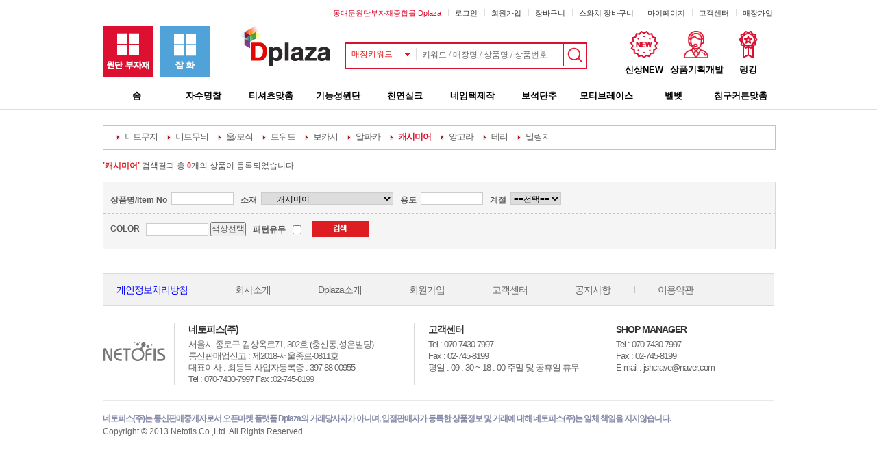

--- FILE ---
content_type: text/html; charset=UTF-8
request_url: http://dplaza.kr/shop/search.php?ca_id=107080
body_size: 111778
content:

<!DOCTYPE html PUBLIC "-//W3C//DTD XHTML 1.0 Transitional//EN" "http://www.w3.org/TR/xhtml1/DTD/xhtml1-transitional.dtd">
<html xmlns="http://www.w3.org/1999/xhtml">
<head>
<title>동대문원단부자재,악세사리 도매종합몰 Dplaza</title>
<meta name="description" content="동대문종합시장,핫픽스,합성피혁,폴리,자수원단,면직물,비즈,레이스,혼수,한복,인견,실크,와펜,단추,동대문 그릇,솜,가죽완제품,가죽벨트,가죽퀼트,판촉물,디플라자,디프라자,원단찾기,스와치배송,원단시장..." charset="utf-8">
<meta http-equiv="content-type" content="text/html" charset="utf-8">
<script type="text/javascript">
// 자바스크립트에서 사용하는 전역변수 선언
var g4_path      = "..";
var g4_bbs       = "bbs";
var g4_bbs_img   = "img";
var g4_url       = "https://dplaza.kr";
var g4_is_member = "";
var g4_is_admin  = "";
var g4_bo_table  = "";
var g4_sca       = "";
var g4_charset   = "utf-8";
var g4_cookie_domain = "";
var g4_is_gecko  = navigator.userAgent.toLowerCase().indexOf("gecko") != -1;
var g4_is_ie     = navigator.userAgent.toLowerCase().indexOf("msie") != -1;
</script>
<link rel="stylesheet" href="../style.css" type="text/css">
<script src="http://ajax.googleapis.com/ajax/libs/jquery/1.6.3/jquery.min.js"></script>
<script type="text/javascript" src="../js/common.js"></script>
<script type="text/javascript" src="../js/popup.js"></script>
<script type="text/javascript" src="../js/url.js"></script>
<script type="text/javascript" src="../js/jquery.jqtransform.js"></script>
<script type="text/javascript" src="../js/slides.min.jquery.js"></script>
<script type="text/javascript" src="../js/flash.js"></script>
<script type="text/javascript" src="/js/js_layer_colorpicker.js"></script>
<script type="text/javascript" language="javascript">
$(function(){
	$('#searchSelect').jqTransform();
});

$(function(){
	var startSlide = 1;
	$('#slides').slides({
		container: 'slide',
		pagination: true,
		generateNextPrev: false,
		next: 'next',
		prev: 'prev',
		generatePagination: true,
		paginationClass: 'page',
		start: 1,
		effect: 'slide',
		slideSpeed: 500,
		play: 5000,
		pause: 0,
		start: startSlide
	});
});


$(function(){
	var startSlide = 1;
	$('#itemboxRanking').slides({
		container: 'itemboxRankingWrap',
		pagination: false,
		generateNextPrev: false,
		next: 'next',
		prev: 'prev',
		generatePagination: false,
		paginationClass: 'page',
		start: 1,
		effect: 'fade',
		slideSpeed: 500,
		play: 5000,
		pause: 0,
		start: startSlide
	});
});

$(function(){
	var startSlide = 1;
	$('#hitboxRanking').slides({
		container: 'hitboxRankingWrap',
		pagination: false,
		generateNextPrev: false,
		next: 'next',
		prev: 'prev',
		generatePagination: false,
		paginationClass: 'page',
		start: 1,
		effect: 'fade',
		slideSpeed: 500,
		play: 5000,
		pause: 0,
		start: startSlide
	});
});
$(function(){
	var startSlide = 1;
	$('#newRanks').slides({
		container: 'newRank',
		pagination: false,
		generateNextPrev: false,
		next: 'next',
		prev: 'prev',
		generatePagination: false,
		paginationClass: 'page',
		start: 1,
		effect: 'fade',
		slideSpeed: 500,
		play: 5000,
		pause: 0,
		start: startSlide
	});
});


$(function(){
	var startSlide = 1;
	$('#rank_1').slides({
		container: 'rank_1s',
		pagination: false,
		generateNextPrev: true,
		next: 'next',
		prev: 'prev',
		generatePagination: false,
		paginationClass: 'page',
		start: 1,
		effect: 'slide',
		slideSpeed: 500,
		play: 5000,
		pause: 0,
		start: startSlide
	});
});

$(function(){
	var startSlide = 1;
	$('#rank_2').slides({
		container: 'rank_2s',
		pagination: false,
		generateNextPrev: true,
		next: 'next',
		prev: 'prev',
		generatePagination: false,
		paginationClass: 'page',
		start: 1,
		effect: 'slide',
		slideSpeed: 500,
		play: 5000,
		pause: 0,
		start: startSlide
	});
});



$(function(){
	var startSlide = 1;
	$('#subGood').slides({
		container: 'subGoods',
		pagination: true,
		generateNextPrev: false,
		next: 'next',
		prev: 'prev',
		generatePagination: true,
		paginationClass: 'page',
		start: 1,
		effect: 'slide',
		slideSpeed: 500,
		play: 5000,
		pause: 0,
		start: startSlide
	});
});


//2014-04-05 전체카테고리
function fullmenu() {

	var ul = document.getElementById("fullmenu");
	if (ul.style.display == "none") {
		document.getElementById("fullmenu").style.display = "block";
	} else {
		document.getElementById("fullmenu").style.display = "none";
	}
}


//2017-06-28 완제품 카테고리 도출
function fullmenuObject() {

	var ul = document.getElementById("fullmenuObj");
	if (ul.style.display == "none") {
		document.getElementById("fullmenuObj").style.display = "block";
	} else {
		document.getElementById("fullmenuObj").style.display = "none";
	}
}

//2014-04-05 추천매장 만들기
function recommandMenu()
{

	var ul = document.getElementById("recommandMenu");
	if (ul.style.display == "none") 
	{
		document.getElementById("recommandMenu").style.display = "block";
	} 
	else 
	{
		document.getElementById("recommandMenu").style.display = "none";
	}
}

function fullClose_Recommand() {document.getElementById("recommandMenu").style.display = "none";}


function fullClose() {document.getElementById("fullmenu").style.display = "none";}
function fullObjectClose() {document.getElementById("fullmenuObj").style.display = "none";}

</script>
<link rel="stylesheet" href="../css/style.css" type="text/css">

	<meta http-equiv="Content-Type" content="text/html; charset=utf-8">


</head>
<body>

<style type="text/css"></style>

<!--2018-06-11 추가-->
<style type="text/css">

/*2016-08-17 사이드배너[1] 스타일*/
* { margin:0; padding:0;}
html { _overflow:hidden;}
body{ _height:100%; _width:100%; _overflow:auto;}
#content { width:580px; height:1000px; margin:20px; padding:10px; background:#eeeeee;}
#aside1{position:fixed; _position:absolute; top:182px;right:49%;margin-right:-594px;width:104px;}
			
			
/*2016-08-17 사이드배너 스타일 끝*/



/*2016-08-17 사이드배너[2] 스타일*/
* { margin:0; padding:0;}
html { _overflow:hidden;}
body{ _height:100%; _width:100%; _overflow:auto;}
#content { width:580px; height:1000px; margin:20px; padding:10px; background:#eeeeee;}
#aside2{position:fixed; _position:absolute; top:70px;right:49%;margin-right:-594px;width:104px;top:480px; }
/*2016-08-17 사이드배너 스타일 끝*/



/*2016-08-17 사이드배너[3] 스타일*/
* { margin:0; padding:0;}
html { _overflow:hidden;}
body{ _height:100%; _width:100%; _overflow:auto;}
#content { width:580px; height:1000px; margin:20px; padding:10px; background:#eeeeee;}
#aside3{position:fixed; _position:absolute; top:70px;right:49%;margin-right:-594px;width:104px;top:777px; }
/*2016-08-17 사이드배너 스타일 끝*/





#shopQuick {position:absolute;top:177px;right:50%;margin-right:-594px;width:104px;}
#shopQuick .quickTop {width:104px;height:43px;background:url(/images/shop_quick_top.png) no-repeat;}
#shopQuick .quick {float:right;width:79px;}
#shopQuick .quick #quick1 {float:right;width:79px;background:#808080;padding:7px 0 5px; 0;line-height:18px;}
#shopQuick .quick #quick1 p {text-align:center;color:#fff;}
#shopQuick .quick .quick2 {clear:both;width:77px;border:1px solid #5b5b5b;border-top:2px solid #5b5b5b;text-align:center;padding-bottom:7px;}
#shopQuick .quick .quick2 .quick2num {width:77px;text-align:center;margin:7px 0 5px 0;text-align:center;color:#666;}
#shopQuick .quick .quick2 .quickImg {margin:10px 0;}

#shopQuick .quick .quick3 {border:1px solid #5b5b5b;border-top:0 none;}
#shopQuick .quick .quick3 .quick3title {}
#shopQuick .quick .quick3 .quick3btn {}
#shopQuick .quick .quick3 ul {padding:6px 0;}
#shopQuick .quick .quick3 ul li {padding:0 6px;margin:6px 0;}
#shopQuick .quick .quick3 ul li a {font:bold 12px dotum,돋움;color:#000;}
#shopQuick .quick .quick3 ul li a:hover {color:#dd1a21;}
#shopQuick .quick .quick3 #quickBtn {cursor:pointer;}
</style>
<script type="text/javascript">
function quickBtn() {

	var tr = document.getElementById("quickM");
	var trImg = document.getElementById("quickBtn");
	if (tr.style.display == "none") {
		document.getElementById("quickM").style.display = "block";
		trImg.src = "/images/shop_quick_close.gif";
	} else {
		document.getElementById("quickM").style.display = "none";
		trImg.src = "/images/shop_quick_open.gif";
	}
}
</script>
<!--2016-08-17 사이드배너-->
<!--div id="content">
<h1>Fixed Layer Hack for IE6</h1>
</div-->
<div id="aside1">
<h2><a href=""></a></h2>
</div>

<div id="aside2">
<h2><a href=""></a></h2>
</div>

<!--div id="aside3">
<h2><a href=""></a></h2>
</div-->

<!--div id="shopQuick">
	<div class="quickTop"></div>
	<div class="quick">
		<div id="quick1">
			<p>동 호</p>
			<p></p>
		</div>
		<div class="quick2">
			<p><img src="/images/shop_quick_1.gif" alt="" /></p>
			<div class="quick2num"> EA</div>
			<div><a href="javascript:todayview_up();"><img src="/images/shop_quick_up.png" alt="" /></a></div>
							<div><a href="javascript:todayview_dn();"><img src="/images/shop_quick_down.png" alt="" /></a></div>
		</div>
		<div class="quick3">
			<div class="quick3title"><img src="/images/shop_quick_2.gif" alt="" /></div>
			<ul id="quickM" style="display:none;">
							</ul>
			<div class="quick3btn"><img src="/images/shop_quick_open.gif" alt="" onclick="quickBtn();" id="quickBtn"/></div>
		</div>
	</div>
</div-->

<!-- 오늘 본 상품 -->
<script language="JavaScript">
var goods_link = new Array();
var goods_name = new Array();
var goods_max = 0;
var goods_length = 4;
var goods_current = goods_max;


function todayview_move(current)
{
    k = 0;
    for (i=goods_current; i>0 ; i--) {
        k++;
        if (k > goods_length)
            break;
        document.getElementById('todayview_'+k).innerHTML = goods_link[i];
//        document.getElementById('todayName_'+k).innerHTML = goods_name[i];
    }
}

function todayview_up()
{
    if (goods_current + 1 > goods_max) {
        alert("오늘 본 마지막 상품입니다.");
    } else {
        todayview_move(goods_current++);
    }
}

function todayview_dn()
{
    if (goods_current - goods_length == 0) {
        alert("오늘 본 처음 상품입니다.");
    } else {
        todayview_move(goods_current--);
    }
}

</script>

<script language=javascript>
<!--
var bNetscape4plus = (navigator.appName == "Netscape" && navigator.appVersion.substring(0,1) >= "4");
var bExplorer4plus = (navigator.appName == "Microsoft Internet Explorer" && navigator.appVersion.substring(0,1) >= "4");

function CheckUIElements() {
    var yMenuFrom, yMenuTo, yButtonFrom, yButtonTo, yOffset, timeoutNextCheck;

    if ( bNetscape4plus ) {
        yMenuFrom   = document["divMenu"].top;
        yMenuTo     = top.pageYOffset + 0;
    } else if ( bExplorer4plus ) {
        yMenuFrom   = parseInt (divMenu.style.top, 10);
        yMenuTo     = document.body.scrollTop + 0;
    }

    timeoutNextCheck = 500;

    if ( Math.abs (yButtonFrom - (yMenuTo + 152)) < 6 && yButtonTo < yButtonFrom ) {
        setTimeout ("CheckUIElements()", timeoutNextCheck);
        return;
    }

    if ( yButtonFrom != yButtonTo ) {
        yOffset = Math.ceil( Math.abs( yButtonTo - yButtonFrom ) / 10 );
        if ( yButtonTo < yButtonFrom )
            yOffset = -yOffset;

        if ( bNetscape4plus )
            document["divLinkButton"].top += yOffset;
        else if ( bExplorer4plus )
            divLinkButton.style.top = parseInt (divLinkButton.style.top, 10) + yOffset;

        timeoutNextCheck = 100;
    }

    if ( yMenuFrom != yMenuTo ) {
        yOffset = Math.ceil( Math.abs( yMenuTo - yMenuFrom ) / 10 );
        if ( yMenuTo < yMenuFrom )
            yOffset = -yOffset;

        if ( bNetscape4plus )
            document["divMenu"].top += yOffset;
        else if ( bExplorer4plus )
            divMenu.style.top = parseInt (divMenu.style.top, 10) + yOffset;

        timeoutNextCheck = 10;
    }

    setTimeout ("CheckUIElements()", timeoutNextCheck);
}

function OnLoad() {
    var y;

    if ( top.frames.length ) {
        if ( bNetscape4plus ) {
            //document["divMenu"].top = top.pageYOffset + 135;
            document["divMenu"].visibility = "visible";
        } else if ( bExplorer4plus ) {
            //divMenu.style.top = document.body.scrollTop + 135;
            divMenu.style.visibility = "visible";
        }
    }
    CheckUIElements();
    return true;
}

OnLoad();
//-->
</script><div id="topWrap">
	<div id="top">
		<!--2017-04-03노티스 숨김-->
		<!--ul id="top_notice">
			<li><img src="/images/top_notice.gif" alt="" /></li>
			<li class="topLeftLine"></li>
			<li class="topView"><a href="../bbs/board.php?bo_table=notice&cidno=&wr_id=58">25년 10월 추석연휴, 개천절, 한글…</a></li>
			<li class="topMore"><a href="/bbs/board.php?bo_table=notice"><img src="/images/top_more.gif" alt="" /></a></li>
		</ul-->
		

		<ul id="topRight">
			<!--2016-09-19상단 로그인,마이페이지 등등 이미지 부분-->
			<!--?include_once ("$g4[path]/inc/bookmark.php") //북마크?--><ul id="topRight">
<li><a href="/store/write.php" class="topRight_text">매장가입</a></li>
<li class="topRightBar"></li>
<li><a href="/bbs/board.php?bo_table=qa" class="topRight_text">고객센터</a></li>
<li class="topRightBar"></li>
<li><a href="/shop/mypage.php" class="topRight_text">마이페이지</a></li>
<li class="topRightBar"></li>
<li><a href="/shop/cartswatch.php" class="topRight_text">스와치 장바구니</a></li>
<li class="topRightBar"></li>
<li><a href="/shop/cart.php" class="topRight_text">장바구니</a></li>
<li class="topRightBar"></li>
<!--li><a href="../bbs/register.php" class="topRight_text">회원가입</a></li-->
<li><a href="../bbs/register.php" class="topRight_text">회원가입</a></li>
<li class="topRightBar"></li>
<!--li><a href="../bbs/login.php?url=%2Fshop%2Fsearch.php%3Fca_id%3D107080" class="topRight_text">로그인</a></li-->
<!--li><a href="http://dplaza.kr/bbs/login.php?url=%2Fshop%2Fsearch.php%3Fca_id%3D107080" class="topRight_text">로그인</a></li-->
<!--li><a href="/bbs/login.php?url=%2Fshop%2Fsearch.php%3Fca_id%3D107080" class="topRight_text">로그인.</a></li-->
<li><a href="../bbs/login.php?url=%2Fshop%2Fsearch.php%3Fca_id%3D107080" target="_top" class="topRight_text">로그인</a></li>


<li class="topRightBar"></li>
<li><a href="/../index.php" class="topRight_text"><img src="/images/heart.gif" alt="" /><font color="#dd1032">동대문원단부자재종합몰 Dplaza</font></a></li>
</ul>
<!--a href="https://blog.naver.com/lastcom1" target="_top">,</a-->



<!--
<li id="bookmark">
	<script type="text/javascript"> 
	var sidebarurl = "http://www.dplaza.com"; // Change as required 
	var sidebartitle = "#"; // Change as required 
	var url = this.location; 
	var title = document.title; 

	function bookmarksite() { 
	if (window.sidebar && window.sidebar.addPanel){ // Firefox 
	window.sidebar.addPanel(sidebartitle, sidebarurl,""); 
	} 
	else if ( document.all ) { // IE Favorite 
	window.external.AddFavorite(url, title); 
	} 
	else if (window.opera && window.print) { 
	// do nothing 
	 } 
	else if (navigator.appName=="Netscape") { 
	alert("확인을 클릭하신 후 주소창에서 <Ctrl-D>를 누르시면 즐겨찾기에 등록됩니다."); 
	} 
	 } 

	 if (window.sidebar && window.sidebar.addPanel) { 
	  document.write('<a href = "javascript:bookmarksite();"><img src="/images/top_bookmark.gif" /></a>'); 
	  } 
	 else if (document.all) { 
	  document.write('<a href = "javascript:bookmarksite();"><img src="/images/top_bookmark.gif" /></a>'); 
	 } 
	 else if (window.opera && window.print) { 
	document.write('<a href = "'+sidebarurl+'" title="'+sidebartitle+'" rel="sidebar"><img src="/images/top_bookmark.gif" /></a>'); 
	 } 
	 else if (navigator.appName=="Netscape") { 
	  document.write('<a href = "javascript:bookmarksite();"><img src="/images/top_bookmark.gif" /></a>'); 
	} 
	</script>
</li><li class="topRightBar"></li>
<li><a href="/html/sitemap.php"><img src="/images/top_sitemap.gif" alt="" /></a></li>
<li class="topRightBar"></li>
<li><a href="/store/write.php"><img src="/images/top_maejang.gif" alt="" /></a></li>
<li class="topRightBar"></li>
<li><a href="/bbs/board.php?bo_table=qa"><img src="/images/top_cscenter.gif" alt="" /></a></li>
<li class="topRightBar"></li>
<li><a href="/shop/mypage.php"><img src="/images/top_mypage.gif" alt="" /></a></li>
<li class="topRightBar"></li>
<li><a href="/shop/cart.php"><img src="/images/top_cart.gif" alt="" /></a></li>
<li class="topRightBar"></li>
<li><a href="/shop/wishlist.php"><img src="/images/top_wish.gif" alt="" /></a></li>
<li class="topRightBar"></li>
<li><a href="../bbs/register.php"><img src="/images/top_join.gif" alt="" /></a></li>
<li class="topRightBar"></li>
<li id="log"><a href="../bbs/login.php?url=%2Fshop%2Fsearch.php%3Fca_id%3D107080"><img src="/images/top_login.gif" alt="" /></a></li>
<li class="topRightBar"></li>
<li ><a href="http://dplaza.kr"><font style="size:15px;color:red"><b>동대문원단부자재종합몰▶</b></font></a></li>
-->		</ul>
		<div class="clear"></div>
	</div>
</div><!--?include_once ("$g4[path]/inc/top2.php") //상단 구식이미지?-->

<!--퀵메뉴 -->
<script language="javascript" type="text/javascript">

 

       var lastScrollY = 0;

 

       $(function(){

             var diffY = document.documentElement.scrollTop;

// scroll event 

             $(window).scroll(function(){

                    var diffTop = Math.max(document.documentElement.scrollTop, document.body.scrollTop);

 
					

                    if (diffY != lastScrollY)
					{

                           percent = .10 * (diffY - lastScrollY);

                           if (percent > 0) 
							{

                                 percent = Math.ceil(percent);

                           } 
						   else
							{

                                 percent = Math.floor(percent);
								 

                           }

 

                           diffTop = parseInt($("#floater").offset().top) + percent;

 

                           lastScrollY = lastScrollY + percent;
						  

                    }
					else
				 {
						//alert("1");
						//alert(lastScrollY);
						//alert(diffTop);
						//맨 위로 왔을때 높이를 110을 준다.
						if(diffTop==0)
					 {
							diffTop=110;
					 }
						
						
				 }

 

                    $("#floater").stop();

                    $("#floater").animate({"top": diffTop}, 500);

             });

       });

 

</script>
<!--퀵메뉴 끝-->
<div>
	<div id="header">
		
		<div id="total1_category"><a href="#" onclick="fullmenu();" class="menuLink"><img src="/images/total1_category.png" alt="전체카테고리"/></a></div>
		<!--2017-06-28 완제품 카테고리-->
		<div id="total2_category"><a href="#" onclick="fullmenuObject();" class="menuLink"><img src="/images/total2_category.png" alt="전체카테고리"/></a></div>


		<h1 id="logo"><a href="/"><img src="/images/logo.png" alt="디플라자로고" /></a></h1>
		
		
		<form name='frmsearch1' onsubmit='return search_submit(this);'>
		<input type='hidden' name='sfl' value='wr_subject||wr_content'>
		<input type='hidden' name='sop' value='and'>
		<input type='hidden' name='stx' value=''>
		<ul id="search">
			<li id="searchSelect">
				<select name="search_flag">
					<option value="keyword" >매장키워드</option>
					<option value="shop" >매장명</option>
					<option value="product" >상품명</option>
					<option value="Itemno" >상품번호</option>
				</select>
			</li>
			<li class="searchBar"></li>
			<li id="searchTxt">
				<input type="text" name="search_str" value="키워드 / 매장명 / 상품명 / 상품번호" onclick="search_focus();" onkeyup="search_focus();" />
			</li>
			<li id="searchBtn">
				<input type="image" class="search_btn" src="/images/search_btn.png" />
			</li>
			</ul>
			</form>

			
		

		<ul id="top_btn">
			
			
			<!--li class="top_btns">
			
			<a href="http://www.dplazaglobal.com/" class="menuLink">
			<span class="top_btnimg"><img src="/images/usa.gif" alt="English" /></span>
			<span class="top_btntitle">English</span>
			</a>
			</li-->

			<!--Dplaza리얼후기-->
			<!--li class="top_btns">
			<a href="/bbs/board.php?bo_table=dplaza_review">
			<span class="top_btnimg"><img src="/images/new_arrival.gif" alt="Dplaza리얼후기" /></span>
			<span class="top_btntitle">따끈따끈후기</span>
			</a>
			</li-->



			<!--현재 신상상품만 가져온다.-->
			<li class="top_btns">
			<a href="../shop/search_new_product.php?mCode=7">
			<span class="top_btnimg"><img src="/images/new_arrival.gif" alt="시즌별신상이동" /></span>
			<span class="top_btntitle" style="color: black;font-size:13px;"><B>신상NEW</B></span>
			</a>
			</li>


			<!--li class="top_btns">
			<a href="../shop/search_SS.php?mCode=7">
			<span class="top_btnimg"><img src="/images/new_arrival.gif" alt="시즌별신상이동" /></span>
			<span class="top_btntitle">2019신상</span>
			</a>
			</li-->


			<!--Youtube-->
			<!--li class="top_btns">
			<a href="/bbs/board.php?bo_table=dplaza_review">
			<span class="top_btnimg"><img src="/images/new_arrival.gif" alt="Dplaza리얼후기" /></span>
			<span class="top_btntitle">따끈따끈후기</span>
			</a>
			</li-->

			
			<!--추천매장보기>
			<li class="top_btns">
			<a href="#" onclick="recommandMenu();" class="menuLink">
			<span class="top_btnimg"><img src="/images/bestshop.gif" alt="추천매장이동" /></span>
			<span class="top_btntitle">추천매장</span>
			</a>
			</li-->


			<!--전문가찾기보기-->
			<li class="top_btns">
			<a href="shop/master.php" class="menuLink">
			<span class="top_btnimg"><img src="/images/shop_expert.jpg" alt="전문가찾기" /></span>
			<span class="top_btntitle"style="color: black;font-size:13px;"><B>상품기획개발</B></span>
			</a>
			</li>


			<!--랭킹-->
			<li class="top_btns">
			<a href="/shop_top10.php" class="menuLink">
			<span class="top_btnimg"><img src="/images/bestranking.gif" alt="랭킹이동" /></span>
			<span class="top_btntitle"style="color: black;font-size:13px;"><B>랭킹</B></span>
			</a>
			</li>


			<!--전체매장보기-->
			<!--li class="top_btns">
			<a href="/shop/search3.php" class="menuLink">
			<span class="top_btnimg"><img src="/images/allshop.gif" alt="전체매장이동" /></span>
			<span class="top_btntitle">전체매장</span>
			</a>
			</li-->

		</ul>

			


		<script>
		function search_focus(f) {
			if(document.frmsearch1.search_str.value=="키워드 / 매장명 / 상품명 / 상품번호"){
				document.frmsearch1.search_str.value="";
			}
		}
		function search_submit(f) 
		{
			
			
			//공백체크
			if(f.search_str.value=="검색어를 입력하세요" || f.search_str.value=="")
			{
				alert("입력창에 입력할 내용을 넣어주세요");
				f.search_str.value="";
				f.search_str.focus();
				return false;
			}

				//2017-08-16검색어에 이상한 특수문자가 들어옴.
				//검색어 앞에 낀 공백 체크
				var blank_pattern = /[\s]/g;
				if( blank_pattern.test(f.search_str.value) == true)
				{
				alert(' 공백은 사용할 수 없습니다. ');
				f.search_str.focus();
				return false;
				
				}


				//2017-08-16 특수문자 체크
				var special_pattern = /[`~!@#$%^&*|\\\'\";:\/?]/gi;
				if( special_pattern.test(f.search_str.value) == true )
				{
				alert('특수문자는 사용할 수 없습니다.');
				f.search_str.focus();
				return false;
				}




			if (f.search_flag.value == 'product')
			{
				f.action = '../shop/search.php';
			}
			else if (f.search_flag.value == 'shop')
			{
				f.action = '../shop/search2.php';
			}else if (f.search_flag.value == 'keyword')
			{
				f.action = '../shop/search3.php';
			}
			else if (f.search_flag.value == 'Itemno')
			{
				f.action = '../shop/search.php';
			}
		}



				</script>
		<div class="clear"></div>
	</div>
</div>


<div id="wrap2">
<div class="gnb2">
	<ul>
		<!--li class="menu"><img src="/images/menu_11.gif" /><a href="#" onclick="fullmenu();" class="menuLink"><font style="color:black;font-size:13px" ><b>원단부자재</b></font></a></li-->
		
		<!--li class="menu"><a href="/shop/search.php?ca_id=105080" class="menuLink"><font style="color:black;font-size:13px" ><b>타올지</b></font></a></li>
		
		<li class="menu"><a href="/shop/search.php?ca_id=101050" class="menuLink"><font style="color:black;font-size:13px" ><b>인견</b></font></a></li>

		<li class="menu"><a href="/shop/search.php?ca_id=10d050" class="menuLink"><font style="color:black;font-size:13px" ><b>메쉬</b></font></a></li>
		
		<li class="menu"><a href="/shop/search.php?ca_id=10d0g0" class="menuLink"><font style="color:black;font-size:13px" ><b>망사</b></font></a></li>

		<li class="menu"><a href="/shop/search.php?ca_id=109020" class="menuLink"><font style="color:black;font-size:13px" ><b>실크</b></font></a></li>
		
		<li class="menu"><a href="/shop/search.php?ca_id=10c060" class="menuLink"><font style="color:black;font-size:13px" ><b>스팽글레이스</b></font></a></li>
		
		<li class="menu"><a href="/shop/search.php?ca_id=10g050" class="menuLink"><font style="color:black;font-size:13px" ><b>기하학</b></font></a></li>
		
		<li class="menu"><a href="/shop/search.php?ca_id=10g040" class="menuLink"><font style="color:black;font-size:13px" ><b>자연/동식물</b></font></a></li>

		<li class="menu"><a href="/shop/search.php?ca_id=101050" class="menuLink"><font style="color:black;font-size:13px" ><b>냉장고원단</b></font></a></li>
		
		<li class="menu"><a href="/shop/search.php?ca_id=10e030" class="menuLink"><font style="color:black;font-size:13px" ><b>스웨이드</b></font></a></li-->

		
		<li class="menu"><a href="/shop/search3.php?sfl=wr_subject%7C%7Cwr_content&sop=and&stx=&search_flag=keyword&search_str=솜&x=16&y=8" class="menuLink"><font style="color:black;font-size:13px" ><b>솜</b></font></a></li>

		<li class="menu"><a href="/shop/search3.php?sfl=wr_subject%7C%7Cwr_content&sop=and&stx=&search_flag=keyword&search_str=자수명찰&x=2&y=6" class="menuLink"><font style="color:black;font-size:13px" ><b>자수명찰</b></font></a></li>

		<li class="menu"><a href="/shop/search3.php?sfl=wr_subject%7C%7Cwr_content&sop=and&stx=&search_flag=keyword&search_str=티셔츠맞춤&x=0&y=0" class="menuLink"><font style="color:black;font-size:13px" ><b>티셔츠맞춤</b></font></a></li>

		<li class="menu"><a href="/shop/search.php?ca_id=10d0" class="menuLink"><font style="color:black;font-size:13px" ><b>기능성원단</b></font></a></li>

		<li class="menu"><a href="/shop/search.php?ca_id=109020" class="menuLink"><font style="color:black;font-size:13px" ><b>천연실크</b></font></a></li>
		
		<li class="menu"><a href="/shop/search3.php?sfl=wr_subject%7C%7Cwr_content&sop=and&stx=&search_flag=keyword&search_str=네임택제작&x=3&y=14" class="menuLink"><font style="color:black;font-size:13px" ><b>네임택제작</b></font></a></li>
		
		<li class="menu"><a href="/shop/search.php?ca_id=10k040" class="menuLink"><font style="color:black;font-size:13px" ><b>보석단추</b></font></a></li>

		<li class="menu"><a href="/shop/search.php?ca_id=10c050" class="menuLink"><font style="color:black;font-size:13px" ><b>모티브레이스</b></font></a></li>

		<li class="menu"><a href="/shop/search.php?ca_id=106040" class="menuLink"><font style="color:black;font-size:13px" ><b>벨벳</b></font></a></li>
		
		<li class="menu"><a href="/shop/search.php?ca_id=10j0" class="menuLink"><font style="color:black;font-size:13px" ><b>침구커튼맞춤</b></font></a></li>

		



		<!--li class="menu"><img src="/images/menu_1010.gif" /><a href="/shop/search3.php" class="menuLink"><font style="color:black;font-size:13px" ><b> 매장전체</b></font></a></li-->

		<div class="clear"></div>
	</ul>
	
	<div id="fullmenu" style="display:none;">
		<ul id="fmWrap">
			<li id="fmclose" onclick="fullClose();"><img src="/images/fullmenu_close.gif" />닫기</li>
						<li class="fm" id="f1">
				<h3><img src="/images/fullmenu_icon.gif" /><a href="/shop/search.php?ca_id=101010">인견/린넨</a></h3>
				<ul class="fms">
										<li><a href="/shop/search.php?ca_id=101010">린넨무지</a></li>
										<li><a href="/shop/search.php?ca_id=101020">린넨선염/나염</a></li>
										<li><a href="/shop/search.php?ca_id=101040">모시/마</a></li>
										<li><a href="/shop/search.php?ca_id=101050">인견</a></li>
									</ul>
			</li>
									<li class="fm" id="f2">
				<h3><img src="/images/fullmenu_icon.gif" /><a href="/shop/search.php?ca_id=102010">면</a></h3>
				<ul class="fms">
										<li><a href="/shop/search.php?ca_id=102010">면10수~</a></li>
										<li><a href="/shop/search.php?ca_id=102020">면20수</a></li>
										<li><a href="/shop/search.php?ca_id=102030">면30수</a></li>
										<li><a href="/shop/search.php?ca_id=102060">면40수</a></li>
										<li><a href="/shop/search.php?ca_id=102070">면60수</a></li>
										<li><a href="/shop/search.php?ca_id=102080">면80수</a></li>
										<li><a href="/shop/search.php?ca_id=102090">면트윌</a></li>
										<li><a href="/shop/search.php?ca_id=1020a0">면벨로아</a></li>
										<li><a href="/shop/search.php?ca_id=1020b0">면무지</a></li>
										<li><a href="/shop/search.php?ca_id=1020c0">면선염</a></li>
										<li><a href="/shop/search.php?ca_id=1020d0">면나염</a></li>
										<li><a href="/shop/search.php?ca_id=1020e0">면슬라브</a></li>
										<li><a href="/shop/search.php?ca_id=1020f0">면 자수</a></li>
										<li><a href="/shop/search.php?ca_id=1020g0">면크리즈/리플/요루</a></li>
										<li><a href="/shop/search.php?ca_id=1020h0">면누빔</a></li>
										<li><a href="/shop/search.php?ca_id=1020i0">면골덴</a></li>
										<li><a href="/shop/search.php?ca_id=1020j0">면도비</a></li>
										<li><a href="/shop/search.php?ca_id=1020k0">면/린넨 혼방</a></li>
										<li><a href="/shop/search.php?ca_id=1020l0">면/레이온 혼방</a></li>
										<li><a href="/shop/search.php?ca_id=1020m0">면타올지</a></li>
										<li><a href="/shop/search.php?ca_id=1020n0">텐셀</a></li>
										<li><a href="/shop/search.php?ca_id=1020o0">면트윌</a></li>
									</ul>
			</li>
									<li class="fm" id="f3">
				<h3><img src="/images/fullmenu_icon.gif" /><a href="/shop/search.php?ca_id=103010">거즈/아사</a></h3>
				<ul class="fms">
										<li><a href="/shop/search.php?ca_id=103010">거즈무지</a></li>
										<li><a href="/shop/search.php?ca_id=103020">거즈나염</a></li>
										<li><a href="/shop/search.php?ca_id=103030">아사무지</a></li>
										<li><a href="/shop/search.php?ca_id=103040">아사나염</a></li>
									</ul>
			</li>
									<li class="fm" id="f4">
				<h3><img src="/images/fullmenu_icon.gif" /><a href="/shop/search.php?ca_id=104010">데님/청해지</a></h3>
				<ul class="fms">
										<li><a href="/shop/search.php?ca_id=104010">데님무지</a></li>
										<li><a href="/shop/search.php?ca_id=104020">데님나염</a></li>
										<li><a href="/shop/search.php?ca_id=104030">해지무지</a></li>
										<li><a href="/shop/search.php?ca_id=104040">해지나염</a></li>
										<li><a href="/shop/search.php?ca_id=104050">청지무지</a></li>
										<li><a href="/shop/search.php?ca_id=104060">청지나염</a></li>
									</ul>
			</li>
									<li class="fm" id="f5">
				<h3><img src="/images/fullmenu_icon.gif" /><a href="/shop/search.php?ca_id=105010">다이마루</a></h3>
				<ul class="fms">
										<li><a href="/shop/search.php?ca_id=105010">싱글스판</a></li>
										<li><a href="/shop/search.php?ca_id=105020">양면</a></li>
										<li><a href="/shop/search.php?ca_id=105030">쮸리</a></li>
										<li><a href="/shop/search.php?ca_id=105040">후라이스</a></li>
										<li><a href="/shop/search.php?ca_id=105050">시보리</a></li>
										<li><a href="/shop/search.php?ca_id=105060">분또</a></li>
										<li><a href="/shop/search.php?ca_id=105070">스트라이프/단가라</a></li>
										<li><a href="/shop/search.php?ca_id=105080">타올지</a></li>
										<li><a href="/shop/search.php?ca_id=105090">골지(골덴)</a></li>
										<li><a href="/shop/search.php?ca_id=1050a0">기모</a></li>
										<li><a href="/shop/search.php?ca_id=1050b0">보아</a></li>
										<li><a href="/shop/search.php?ca_id=1050c0">폴라폴리스</a></li>
										<li><a href="/shop/search.php?ca_id=1050d0">싱글나염</a></li>
										<li><a href="/shop/search.php?ca_id=1050e0">극세사</a></li>
									</ul>
			</li>
									<li class="fm" id="f6">
				<h3><img src="/images/fullmenu_icon.gif" /><a href="/shop/search.php?ca_id=106010">폴리</a></h3>
				<ul class="fms">
										<li><a href="/shop/search.php?ca_id=106010">무지</a></li>
										<li><a href="/shop/search.php?ca_id=106020">디지털프린트</a></li>
										<li><a href="/shop/search.php?ca_id=106040">벨벳</a></li>
										<li><a href="/shop/search.php?ca_id=106050">안감</a></li>
										<li><a href="/shop/search.php?ca_id=106060">쟈가드</a></li>
										<li><a href="/shop/search.php?ca_id=106070">망사</a></li>
										<li><a href="/shop/search.php?ca_id=106080">샤링</a></li>
										<li><a href="/shop/search.php?ca_id=106090">펀칭</a></li>
										<li><a href="/shop/search.php?ca_id=1060a0">번아웃</a></li>
										<li><a href="/shop/search.php?ca_id=1060b0">포일</a></li>
										<li><a href="/shop/search.php?ca_id=1060c0">나염</a></li>
										<li><a href="/shop/search.php?ca_id=1060e0">엠보</a></li>
										<li><a href="/shop/search.php?ca_id=1060f0">후로킹</a></li>
										<li><a href="/shop/search.php?ca_id=1060i0">반짝이</a></li>
										<li><a href="/shop/search.php?ca_id=1060j0">체크</a></li>
										<li><a href="/shop/search.php?ca_id=1060k0">요루</a></li>
										<li><a href="/shop/search.php?ca_id=1060l0">주름/스모크</a></li>
									</ul>
			</li>
			<div class="clear"></div>						<li class="fm" id="f7">
				<h3><img src="/images/fullmenu_icon.gif" /><a href="/shop/search.php?ca_id=107010">니트/울/모직</a></h3>
				<ul class="fms">
										<li><a href="/shop/search.php?ca_id=107010">니트무지</a></li>
										<li><a href="/shop/search.php?ca_id=107020">니트무늬</a></li>
										<li><a href="/shop/search.php?ca_id=107040">울/모직</a></li>
										<li><a href="/shop/search.php?ca_id=107050">트위드</a></li>
										<li><a href="/shop/search.php?ca_id=107060">보카시</a></li>
										<li><a href="/shop/search.php?ca_id=107070">알파카</a></li>
										<li><a href="/shop/search.php?ca_id=107080">캐시미어</a></li>
										<li><a href="/shop/search.php?ca_id=107090">앙고라</a></li>
										<li><a href="/shop/search.php?ca_id=1070a0">테리</a></li>
										<li><a href="/shop/search.php?ca_id=1070b0">밀링지</a></li>
									</ul>
			</li>
									<li class="fm" id="f8">
				<h3><img src="/images/fullmenu_icon.gif" /><a href="/shop/search.php?ca_id=109010">실크</a></h3>
				<ul class="fms">
										<li><a href="/shop/search.php?ca_id=109010">염색용/백단실크</a></li>
										<li><a href="/shop/search.php?ca_id=109020">프린트 실크</a></li>
										<li><a href="/shop/search.php?ca_id=109030">실크 스카프(완제품)</a></li>
										<li><a href="/shop/search.php?ca_id=109040">실크 디지털프린트</a></li>
										<li><a href="/shop/search.php?ca_id=109050">실크나염</a></li>
										<li><a href="/shop/search.php?ca_id=109060">실크염색</a></li>
										<li><a href="/shop/search.php?ca_id=109070">실크스카프</a></li>
										<li><a href="/shop/search.php?ca_id=109080">스카프제작</a></li>
										<li><a href="/shop/search.php?ca_id=109090">실크무지</a></li>
										<li><a href="/shop/search.php?ca_id=1090a0">노방(오간자)</a></li>
										<li><a href="/shop/search.php?ca_id=1090b0">폴리 전사나염DTP</a></li>
										<li><a href="/shop/search.php?ca_id=1090c0">요루실크</a></li>
										<li><a href="/shop/search.php?ca_id=1090d0">저지실크</a></li>
										<li><a href="/shop/search.php?ca_id=1090e0">옥스포드실크</a></li>
										<li><a href="/shop/search.php?ca_id=1090f0">쟈가드실크</a></li>
										<li><a href="/shop/search.php?ca_id=1090g0">선염실크</a></li>
									</ul>
			</li>
									<li class="fm" id="f9">
				<h3><img src="/images/fullmenu_icon.gif" /><a href="/shop/search.php?ca_id=10a010">홈패브릭</a></h3>
				<ul class="fms">
										<li><a href="/shop/search.php?ca_id=10a020">옥스포드 프린트</a></li>
										<li><a href="/shop/search.php?ca_id=10a030">옥스포드 무지</a></li>
										<li><a href="/shop/search.php?ca_id=10a040">캔버스 프린트</a></li>
										<li><a href="/shop/search.php?ca_id=10a050">캔버스 무지</a></li>
										<li><a href="/shop/search.php?ca_id=10a060">거즈나염</a></li>
										<li><a href="/shop/search.php?ca_id=10a070">광목/소창</a></li>
										<li><a href="/shop/search.php?ca_id=10a080">방수/코팅</a></li>
										<li><a href="/shop/search.php?ca_id=10a090">컷트지</a></li>
										<li><a href="/shop/search.php?ca_id=10a0a0">캠브리지 프린트</a></li>
										<li><a href="/shop/search.php?ca_id=10a0b0">캠브리지 무지</a></li>
										<li><a href="/shop/search.php?ca_id=10a0c0">와플지</a></li>
										<li><a href="/shop/search.php?ca_id=10a0d0">쟈가드</a></li>
									</ul>
			</li>
									<li class="fm" id="f10">
				<h3><img src="/images/fullmenu_icon.gif" /><a href="/shop/search.php?ca_id=10c010">레이스</a></h3>
				<ul class="fms">
										<li><a href="/shop/search.php?ca_id=10c010">토숀레이스</a></li>
										<li><a href="/shop/search.php?ca_id=10c020">케미컬레이스</a></li>
										<li><a href="/shop/search.php?ca_id=10c030">랏셀레이스</a></li>
										<li><a href="/shop/search.php?ca_id=10c040">망사레이스</a></li>
										<li><a href="/shop/search.php?ca_id=10c050">모티브 레이스</a></li>
										<li><a href="/shop/search.php?ca_id=10c060">비즈/스팽글레이스</a></li>
										<li><a href="/shop/search.php?ca_id=10c070">금사/은사 레이스</a></li>
										<li><a href="/shop/search.php?ca_id=10c080">자수레이스</a></li>
										<li><a href="/shop/search.php?ca_id=10c090">비딩레이스</a></li>
									</ul>
			</li>
									<li class="fm" id="f11">
				<h3><img src="/images/fullmenu_icon.gif" /><a href="/shop/search.php?ca_id=10d010">기능성원단</a></h3>
				<ul class="fms">
										<li><a href="/shop/search.php?ca_id=10d010">발열제품</a></li>
										<li><a href="/shop/search.php?ca_id=10d020">쿨링원단</a></li>
										<li><a href="/shop/search.php?ca_id=10d030">네오프렌/에어프렌</a></li>
										<li><a href="/shop/search.php?ca_id=10d040">라미네이팅</a></li>
										<li><a href="/shop/search.php?ca_id=10d050">메쉬</a></li>
										<li><a href="/shop/search.php?ca_id=10d060">쿠션지/기모지</a></li>
										<li><a href="/shop/search.php?ca_id=10d070">스포츠/레저</a></li>
										<li><a href="/shop/search.php?ca_id=10d080">반사지/반사테이프</a></li>
										<li><a href="/shop/search.php?ca_id=10d090">아웃도어</a></li>
										<li><a href="/shop/search.php?ca_id=10d0a0">포일지</a></li>
										<li><a href="/shop/search.php?ca_id=10d0b0">지사원단/텐셀원단</a></li>
										<li><a href="/shop/search.php?ca_id=10d0c0">ATB/UV+</a></li>
										<li><a href="/shop/search.php?ca_id=10d0d0">마스크원단</a></li>
										<li><a href="/shop/search.php?ca_id=10d0e0">합포</a></li>
										<li><a href="/shop/search.php?ca_id=10d0f0">위장지</a></li>
										<li><a href="/shop/search.php?ca_id=10d0g0">망사</a></li>
										<li><a href="/shop/search.php?ca_id=10d0i0">골프웨어</a></li>
										<li><a href="/shop/search.php?ca_id=10d0m0">사카리바/특양면</a></li>
										<li><a href="/shop/search.php?ca_id=10d0n0">쮸리</a></li>
										<li><a href="/shop/search.php?ca_id=10d0o0">분또</a></li>
										<li><a href="/shop/search.php?ca_id=10d0p0">캐주얼</a></li>
										<li><a href="/shop/search.php?ca_id=10d0q0">스트라이프</a></li>
										<li><a href="/shop/search.php?ca_id=10d0r0">단체복/배색</a></li>
										<li><a href="/shop/search.php?ca_id=10d0s0">스판골지/자카드/밍크골지</a></li>
										<li><a href="/shop/search.php?ca_id=10d0t0">파일</a></li>
										<li><a href="/shop/search.php?ca_id=10d0u0">후리스</a></li>
										<li><a href="/shop/search.php?ca_id=10d0v0">담보루</a></li>
										<li><a href="/shop/search.php?ca_id=10d0w0">투웨이/벤츄리</a></li>
										<li><a href="/shop/search.php?ca_id=10d0x0">셀라/ATY/코트나싱글스판</a></li>
										<li><a href="/shop/search.php?ca_id=10d0y0">양면스판/3중지스판</a></li>
									</ul>
			</li>
									<li class="fm" id="f12">
				<h3><img src="/images/fullmenu_icon.gif" /><a href="/shop/search.php?ca_id=10e010">합성피혁</a></h3>
				<ul class="fms">
										<li><a href="/shop/search.php?ca_id=10e010">샤무드</a></li>
										<li><a href="/shop/search.php?ca_id=10e020">PU합성피혁</a></li>
										<li><a href="/shop/search.php?ca_id=10e030">스웨이드</a></li>
										<li><a href="/shop/search.php?ca_id=10e050">덤블링/파일</a></li>
										<li><a href="/shop/search.php?ca_id=10e060">인조파일/무스탕</a></li>
										<li><a href="/shop/search.php?ca_id=10e070">포일/펄</a></li>
										<li><a href="/shop/search.php?ca_id=10e090">프린트</a></li>
										<li><a href="/shop/search.php?ca_id=10e0a0">포일/프린트</a></li>
										<li><a href="/shop/search.php?ca_id=10e0b0">벨벳</a></li>
										<li><a href="/shop/search.php?ca_id=10e0c0">의자,소파레쟈</a></li>
										<li><a href="/shop/search.php?ca_id=10e0d0">에나멜</a></li>
										<li><a href="/shop/search.php?ca_id=10e0e0">야구점퍼 팔소매용</a></li>
										<li><a href="/shop/search.php?ca_id=10e0f0">고주파</a></li>
										<li><a href="/shop/search.php?ca_id=10e0g0">펀칭</a></li>
										<li><a href="/shop/search.php?ca_id=10e0h0">극세사타올지</a></li>
										<li><a href="/shop/search.php?ca_id=10e0i0">실리콘PU합성피혁</a></li>
									</ul>
			</li>
			<div class="clear"></div>						<li class="fm" id="f13">
				<h3><img src="/images/fullmenu_icon.gif" /><a href="/shop/search.php?ca_id=10f010">화섬직</a></h3>
				<ul class="fms">
										<li><a href="/shop/search.php?ca_id=10f010">폴리100%</a></li>
										<li><a href="/shop/search.php?ca_id=10f020">폴리혼방</a></li>
										<li><a href="/shop/search.php?ca_id=10f050">나일론100%</a></li>
										<li><a href="/shop/search.php?ca_id=10f060">나일론혼방</a></li>
										<li><a href="/shop/search.php?ca_id=10f070">레이온100%</a></li>
										<li><a href="/shop/search.php?ca_id=10f080">레이온혼방</a></li>
										<li><a href="/shop/search.php?ca_id=10f0c0">코튼혼방</a></li>
										<li><a href="/shop/search.php?ca_id=10f0d0">아크릴100%</a></li>
										<li><a href="/shop/search.php?ca_id=10f0e0">아크릴혼방</a></li>
										<li><a href="/shop/search.php?ca_id=10f0f0">화섬직</a></li>
									</ul>
			</li>
									<li class="fm" id="f14">
				<h3><img src="/images/fullmenu_icon.gif" /><a href="/shop/search.php?ca_id=10g010">프린트원단</a></h3>
				<ul class="fms">
										<li><a href="/shop/search.php?ca_id=10g010">꽃</a></li>
										<li><a href="/shop/search.php?ca_id=10g020">체크/ST</a></li>
										<li><a href="/shop/search.php?ca_id=10g030">도트</a></li>
										<li><a href="/shop/search.php?ca_id=10g040">자연/동식물</a></li>
										<li><a href="/shop/search.php?ca_id=10g050">기하학/기타</a></li>
										<li><a href="/shop/search.php?ca_id=10g060">인물/캐릭터</a></li>
										<li><a href="/shop/search.php?ca_id=10g070">기모패턴</a></li>
										<li><a href="/shop/search.php?ca_id=10g080">UV프린트</a></li>
										<li><a href="/shop/search.php?ca_id=10g090">도트DOT</a></li>
									</ul>
			</li>
									<li class="fm" id="f15">
				<h3><img src="/images/fullmenu_icon.gif" /><a href="/shop/search.php?ca_id=10h010">비조</a></h3>
				<ul class="fms">
										<li><a href="/shop/search.php?ca_id=10h010">금속비조</a></li>
										<li><a href="/shop/search.php?ca_id=10h020">은비조</a></li>
									</ul>
			</li>
									<li class="fm" id="f16">
				<h3><img src="/images/fullmenu_icon.gif" /><a href="/shop/search.php?ca_id=10i010">와펜패치</a></h3>
				<ul class="fms">
										<li><a href="/shop/search.php?ca_id=10i010">교통수단</a></li>
										<li><a href="/shop/search.php?ca_id=10i020">사물</a></li>
										<li><a href="/shop/search.php?ca_id=10i030">동식물</a></li>
										<li><a href="/shop/search.php?ca_id=10i040">과일</a></li>
										<li><a href="/shop/search.php?ca_id=10i050">캠핑</a></li>
										<li><a href="/shop/search.php?ca_id=10i060">만화/캐릭터</a></li>
										<li><a href="/shop/search.php?ca_id=10i070">하트/별/문양</a></li>
										<li><a href="/shop/search.php?ca_id=10i080">국기</a></li>
										<li><a href="/shop/search.php?ca_id=10i090">사물</a></li>
										<li><a href="/shop/search.php?ca_id=10i0a0">와펜/마크 브로치</a></li>
									</ul>
			</li>
									<li class="fm" id="f17">
				<h3><img src="/images/fullmenu_icon.gif" /><a href="/shop/search.php?ca_id=10j010">한복</a></h3>
				<ul class="fms">
										<li><a href="/shop/search.php?ca_id=10j010">신부한복</a></li>
										<li><a href="/shop/search.php?ca_id=10j020">신랑/신부한복</a></li>
										<li><a href="/shop/search.php?ca_id=10j030">혼주한복</a></li>
										<li><a href="/shop/search.php?ca_id=10j040">베자한복</a></li>
										<li><a href="/shop/search.php?ca_id=10j050">공연한복/개량한복</a></li>
										<li><a href="/shop/search.php?ca_id=10j060">한복장식품</a></li>
										<li><a href="/shop/search.php?ca_id=10j070">가족한복</a></li>
										<li><a href="/shop/search.php?ca_id=10j080">고객만족 이용후기</a></li>
									</ul>
			</li>
									<li class="fm" id="f18">
				<h3><img src="/images/fullmenu_icon.gif" /><a href="/shop/search.php?ca_id=10k010">단추/버클</a></h3>
				<ul class="fms">
										<li><a href="/shop/search.php?ca_id=10k010">소뿔단추</a></li>
										<li><a href="/shop/search.php?ca_id=10k020">자개단추</a></li>
										<li><a href="/shop/search.php?ca_id=10k030">가죽단추</a></li>
										<li><a href="/shop/search.php?ca_id=10k040">보석/큐빅단추</a></li>
										<li><a href="/shop/search.php?ca_id=10k050">싸개단추/스냅</a></li>
										<li><a href="/shop/search.php?ca_id=10k060">금속/도금단추</a></li>
										<li><a href="/shop/search.php?ca_id=10k070">캐릭터단추</a></li>
										<li><a href="/shop/search.php?ca_id=10k080">진주단추</a></li>
										<li><a href="/shop/search.php?ca_id=10k090">폴리단추</a></li>
										<li><a href="/shop/search.php?ca_id=10k0a0">이벤트&할인상품</a></li>
										<li><a href="/shop/search.php?ca_id=10k0b0">버클</a></li>
									</ul>
			</li>
			<div class="clear"></div>						<li class="fm" id="f19">
				<h3><img src="/images/fullmenu_icon.gif" /><a href="/shop/search.php?ca_id=10l010">부자재 악세사리</a></h3>
				<ul class="fms">
										<li><a href="/shop/search.php?ca_id=10l010">아크릴비즈</a></li>
										<li><a href="/shop/search.php?ca_id=10l020">펜던트</a></li>
										<li><a href="/shop/search.php?ca_id=10l030">우드 비즈</a></li>
										<li><a href="/shop/search.php?ca_id=10l040">아크릴체인</a></li>
										<li><a href="/shop/search.php?ca_id=10l050">핫픽스</a></li>
										<li><a href="/shop/search.php?ca_id=10l060">공구셋트</a></li>
										<li><a href="/shop/search.php?ca_id=10l070">스폰지</a></li>
										<li><a href="/shop/search.php?ca_id=10l080">휴대폰악세사리</a></li>
										<li><a href="/shop/search.php?ca_id=10l090">지비츠</a></li>
										<li><a href="/shop/search.php?ca_id=10l0a0">끈</a></li>
										<li><a href="/shop/search.php?ca_id=10l0b0">테슬</a></li>
									</ul>
			</li>
									<li class="fm" id="f20">
				<h3><img src="/images/fullmenu_icon.gif" /><a href="/shop/search.php?ca_id=10m010">맨투맨</a></h3>
				<ul class="fms">
										<li><a href="/shop/search.php?ca_id=10m010">사카리바/특양면</a></li>
										<li><a href="/shop/search.php?ca_id=10m020">쮸리</a></li>
										<li><a href="/shop/search.php?ca_id=10m030">분또</a></li>
									</ul>
			</li>
									<li class="fm" id="f21">
				<h3><img src="/images/fullmenu_icon.gif" /><a href="/shop/search.php?ca_id=10n010">반사지/테이프</a></h3>
				<ul class="fms">
										<li><a href="/shop/search.php?ca_id=10n010">천반사지/실</a></li>
										<li><a href="/shop/search.php?ca_id=10n020">방염 반사지</a></li>
										<li><a href="/shop/search.php?ca_id=10n030">PVC비접착 반사지</a></li>
										<li><a href="/shop/search.php?ca_id=10n040">PVC접착 반사지</a></li>
										<li><a href="/shop/search.php?ca_id=10n050">축광(야광)반사지/실</a></li>
									</ul>
			</li>
									<li class="fm" id="f22">
				<h3><img src="/images/fullmenu_icon.gif" /><a href="/shop/search.php?ca_id=10o010">퀼트부자재</a></h3>
				<ul class="fms">
										<li><a href="/shop/search.php?ca_id=10o010">천연가죽핸들S-토트</a></li>
										<li><a href="/shop/search.php?ca_id=10o020">천연가죽핸들M-숄더</a></li>
										<li><a href="/shop/search.php?ca_id=10o030">천연가죽핸들L-크로스</a></li>
										<li><a href="/shop/search.php?ca_id=10o040">천연가죽 콤비</a></li>
										<li><a href="/shop/search.php?ca_id=10o050">천연가죽 모모</a></li>
										<li><a href="/shop/search.php?ca_id=10o060">천연가죽 사시꼬미</a></li>
										<li><a href="/shop/search.php?ca_id=10o070">마감/접착제</a></li>
										<li><a href="/shop/search.php?ca_id=10o080">천연가죽 라벨</a></li>
									</ul>
			</li>
									<li class="fm" id="f23">
				<h3><img src="/images/fullmenu_icon.gif" /><a href="/shop/search.php?ca_id=10p010">산업/공업용 원단부자재</a></h3>
				<ul class="fms">
										<li><a href="/shop/search.php?ca_id=10p010">펠트(Felt)</a></li>
									</ul>
			</li>
									<li class="fm" id="f24">
				<h3><img src="/images/fullmenu_icon.gif" /><a href="/shop/search.php?ca_id=10q010">구축사례</a></h3>
				<ul class="fms">
										<li><a href="/shop/search.php?ca_id=10q010">고객맞춤사례</a></li>
									</ul>
			</li>
			<div class="clear"></div>						<li class="fm" id="f25">
				<h3><img src="/images/fullmenu_icon.gif" /><a href="/shop/search.php?ca_id=10r010">기능성 T-셔츠</a></h3>
				<ul class="fms">
									</ul>
			</li>
									<li class="fm" id="f26">
				<h3><img src="/images/fullmenu_icon.gif" /><a href="/shop/search.php?ca_id=10s010">T-셔츠</a></h3>
				<ul class="fms">
										<li><a href="/shop/search.php?ca_id=10s010">아웃도어</a></li>
										<li><a href="/shop/search.php?ca_id=10s020">골프웨어</a></li>
										<li><a href="/shop/search.php?ca_id=10s030">캐주얼</a></li>
										<li><a href="/shop/search.php?ca_id=10s040">스트라이프</a></li>
										<li><a href="/shop/search.php?ca_id=10s050">단체복/배색</a></li>
									</ul>
			</li>
									<li class="fm" id="f27">
				<h3><img src="/images/fullmenu_icon.gif" /><a href="/shop/search.php?ca_id=10t010">점퍼/자켓</a></h3>
				<ul class="fms">
										<li><a href="/shop/search.php?ca_id=10t010">스판골지/자카드/밍크골지</a></li>
										<li><a href="/shop/search.php?ca_id=10t020">파일</a></li>
										<li><a href="/shop/search.php?ca_id=10t030">후리스</a></li>
									</ul>
			</li>
									<li class="fm" id="f28">
				<h3><img src="/images/fullmenu_icon.gif" /><a href="/shop/search.php?ca_id=10u010">트레이닝/상하의셋트</a></h3>
				<ul class="fms">
										<li><a href="/shop/search.php?ca_id=10u010">쿠션지</a></li>
										<li><a href="/shop/search.php?ca_id=10u020">담보루</a></li>
										<li><a href="/shop/search.php?ca_id=10u030">투웨이/벤츄리</a></li>
									</ul>
			</li>
									<li class="fm" id="f29">
				<h3><img src="/images/fullmenu_icon.gif" /><a href="/shop/search.php?ca_id=10v010">요가/레깅스</a></h3>
				<ul class="fms">
										<li><a href="/shop/search.php?ca_id=10v010">셀라/ATY/코트나싱글스판</a></li>
										<li><a href="/shop/search.php?ca_id=10v020">양면스판/3중지스판</a></li>
									</ul>
			</li>
									<li class="fm" id="f30">
				<h3><img src="/images/fullmenu_icon.gif" /><a href="/shop/search.php?ca_id=202010">유니폼</a></h3>
				<ul class="fms">
										<li><a href="/shop/search.php?ca_id=202010">점퍼/자켓</a></li>
										<li><a href="/shop/search.php?ca_id=202020">항공점퍼/항공조끼</a></li>
										<li><a href="/shop/search.php?ca_id=202030">조끼</a></li>
										<li><a href="/shop/search.php?ca_id=202040">파카</a></li>
										<li><a href="/shop/search.php?ca_id=202050">본딩/퀼팅작업복</a></li>
										<li><a href="/shop/search.php?ca_id=202060">스즈끼</a></li>
										<li><a href="/shop/search.php?ca_id=202070">제전복</a></li>
										<li><a href="/shop/search.php?ca_id=202080">방염복</a></li>
										<li><a href="/shop/search.php?ca_id=202090">경비복</a></li>
										<li><a href="/shop/search.php?ca_id=2020a0">작업복</a></li>
										<li><a href="/shop/search.php?ca_id=2020b0">안전복</a></li>
										<li><a href="/shop/search.php?ca_id=2020c0">코트</a></li>
										<li><a href="/shop/search.php?ca_id=2020d0">티셔츠</a></li>
										<li><a href="/shop/search.php?ca_id=2020e0">미화복</a></li>
										<li><a href="/shop/search.php?ca_id=2020f0">맞춤와이셔츠</a></li>
									</ul>
			</li>
			<div class="clear"></div>						<li class="fm" id="f31">
				<h3><img src="/images/fullmenu_icon.gif" /><a href="/shop/search.php?ca_id=203010">안전화/등산화</a></h3>
				<ul class="fms">
										<li><a href="/shop/search.php?ca_id=203010">안전화</a></li>
										<li><a href="/shop/search.php?ca_id=203020">등산화</a></li>
										<li><a href="/shop/search.php?ca_id=203030">마스크제작</a></li>
									</ul>
			</li>
									<li class="fm" id="f32">
				<h3><img src="/images/fullmenu_icon.gif" /><a href="/shop/search.php?ca_id=204010">경찰조끼,안전조끼,신호수조끼</a></h3>
				<ul class="fms">
										<li><a href="/shop/search.php?ca_id=204010">경찰조끼</a></li>
										<li><a href="/shop/search.php?ca_id=204020">안전조끼</a></li>
										<li><a href="/shop/search.php?ca_id=204030">신호수조끼</a></li>
										<li><a href="/shop/search.php?ca_id=204040">LED조끼</a></li>
										<li><a href="/shop/search.php?ca_id=204050">안전모</a></li>
										<li><a href="/shop/search.php?ca_id=204060">공구조끼</a></li>
									</ul>
			</li>
									<li class="fm" id="f33">
				<h3><img src="/images/fullmenu_icon.gif" /><a href="/shop/search.php?ca_id=205010">생활용품</a></h3>
				<ul class="fms">
										<li><a href="/shop/search.php?ca_id=205010">발매트</a></li>
									</ul>
			</li>
									<li class="fm" id="f34">
				<h3><img src="/images/fullmenu_icon.gif" /><a href="/shop/search.php?ca_id=206010">안전신호봉/경광등</a></h3>
				<ul class="fms">
										<li><a href="/shop/search.php?ca_id=206010">안전신호봉</a></li>
										<li><a href="/shop/search.php?ca_id=206020">경광등</a></li>
									</ul>
			</li>
									<li class="fm" id="f35">
				<h3><img src="/images/fullmenu_icon.gif" /><a href="/shop/search.php?ca_id=207010">벨트</a></h3>
				<ul class="fms">
										<li><a href="/shop/search.php?ca_id=207010">여성벨트/멜빵</a></li>
										<li><a href="/shop/search.php?ca_id=207020">남성벨트</a></li>
									</ul>
			</li>
									<li class="fm" id="f36">
				<h3><img src="/images/fullmenu_icon.gif" /><a href="/shop/search.php?ca_id=208010">패션악세사리</a></h3>
				<ul class="fms">
										<li><a href="/shop/search.php?ca_id=208010">브로치</a></li>
										<li><a href="/shop/search.php?ca_id=208020">팔찌</a></li>
										<li><a href="/shop/search.php?ca_id=208030">케이스</a></li>
										<li><a href="/shop/search.php?ca_id=208040">백참/키링</a></li>
										<li><a href="/shop/search.php?ca_id=208050">목걸이</a></li>
										<li><a href="/shop/search.php?ca_id=208060">헤어핀/헤어밴드/헤어슈슈</a></li>
										<li><a href="/shop/search.php?ca_id=208070">기타</a></li>
										<li><a href="/shop/search.php?ca_id=208080">귀걸이</a></li>
										<li><a href="/shop/search.php?ca_id=208090">보석브로치</a></li>
										<li><a href="/shop/search.php?ca_id=2080a0">훈장브로치</a></li>
										<li><a href="/shop/search.php?ca_id=2080b0">체인브로치</a></li>
										<li><a href="/shop/search.php?ca_id=2080c0">자켓브로치</a></li>
										<li><a href="/shop/search.php?ca_id=2080d0">어깨견장</a></li>
									</ul>
			</li>
			<div class="clear"></div>						<li class="fm" id="f37">
				<h3><img src="/images/fullmenu_icon.gif" /><a href="/shop/search.php?ca_id=209010">가방/지갑</a></h3>
				<ul class="fms">
										<li><a href="/shop/search.php?ca_id=209010">에코백</a></li>
										<li><a href="/shop/search.php?ca_id=209020">왕골/비치백</a></li>
										<li><a href="/shop/search.php?ca_id=209030">클러치백</a></li>
										<li><a href="/shop/search.php?ca_id=209040">카드/명함지갑</a></li>
										<li><a href="/shop/search.php?ca_id=209050">동전지갑</a></li>
									</ul>
			</li>
									<li class="fm" id="f38">
				<h3><img src="/images/fullmenu_icon.gif" /><a href="/shop/search.php?ca_id=20a010">중부시장 건어물</a></h3>
				<ul class="fms">
										<li><a href="/shop/search.php?ca_id=20a010">건어물</a></li>
										<li><a href="/shop/search.php?ca_id=20a020">명절선물셋트</a></li>
									</ul>
			</li>
									<li class="fm" id="f39">
				<h3><img src="/images/fullmenu_icon.gif" /><a href="/shop/search.php?ca_id=20b010">여성복</a></h3>
				<ul class="fms">
										<li><a href="/shop/search.php?ca_id=20b020">레깅스복/요가복</a></li>
									</ul>
			</li>
									<li class="fm" id="f40">
				<h3><img src="/images/fullmenu_icon.gif" /><a href="/shop/search.php?ca_id=20c010">양말</a></h3>
				<ul class="fms">
										<li><a href="/shop/search.php?ca_id=20c010">캐릭터양말</a></li>
										<li><a href="/shop/search.php?ca_id=20c020">여성양말</a></li>
										<li><a href="/shop/search.php?ca_id=20c030">남성양말</a></li>
										<li><a href="/shop/search.php?ca_id=20c040">학생양말</a></li>
										<li><a href="/shop/search.php?ca_id=20c050">망사양말</a></li>
									</ul>
			</li>
									<li class="fm" id="f41">
				<h3><img src="/images/fullmenu_icon.gif" /><a href="/shop/search.php?ca_id=20d010">핸드메이드인형</a></h3>
				<ul class="fms">
										<li><a href="/shop/search.php?ca_id=20d010">동물</a></li>
										<li><a href="/shop/search.php?ca_id=20d020">꽃/나무</a></li>
										<li><a href="/shop/search.php?ca_id=20d030">크리스마스</a></li>
										<li><a href="/shop/search.php?ca_id=20d040">캐릭터</a></li>
									</ul>
			</li>
								</ul>
	</div>


	<!--2017-06-28완제품 카테고리 만들기★-->
	<div id="fullmenuObj" style="display:none;">
		<ul id="fmWrap">
			<li id="fmclose" onclick="fullObjectClose();"><img src="/images/fullmenu_close.gif" />닫기</li>
						<li class="fm" id="f1">
				<h3><img src="/images/fullmenu_icon.gif" /><a href="/shop/search.php?ca_id=202010">유니폼</a></h3>
				<ul class="fms">
										<li><a href="/shop/search.php?ca_id=202010">점퍼/자켓</a></li>
										<li><a href="/shop/search.php?ca_id=202020">항공점퍼/항공조끼</a></li>
										<li><a href="/shop/search.php?ca_id=202030">조끼</a></li>
										<li><a href="/shop/search.php?ca_id=202040">파카</a></li>
										<li><a href="/shop/search.php?ca_id=202050">본딩/퀼팅작업복</a></li>
										<li><a href="/shop/search.php?ca_id=202060">스즈끼</a></li>
										<li><a href="/shop/search.php?ca_id=202070">제전복</a></li>
										<li><a href="/shop/search.php?ca_id=202080">방염복</a></li>
										<li><a href="/shop/search.php?ca_id=202090">경비복</a></li>
										<li><a href="/shop/search.php?ca_id=2020a0">작업복</a></li>
										<li><a href="/shop/search.php?ca_id=2020b0">안전복</a></li>
										<li><a href="/shop/search.php?ca_id=2020c0">코트</a></li>
										<li><a href="/shop/search.php?ca_id=2020d0">티셔츠</a></li>
										<li><a href="/shop/search.php?ca_id=2020e0">미화복</a></li>
										<li><a href="/shop/search.php?ca_id=2020f0">맞춤와이셔츠</a></li>
									</ul>
			</li>
									<li class="fm" id="f2">
				<h3><img src="/images/fullmenu_icon.gif" /><a href="/shop/search.php?ca_id=203010">안전화/등산화</a></h3>
				<ul class="fms">
										<li><a href="/shop/search.php?ca_id=203010">안전화</a></li>
										<li><a href="/shop/search.php?ca_id=203020">등산화</a></li>
										<li><a href="/shop/search.php?ca_id=203030">마스크제작</a></li>
									</ul>
			</li>
									<li class="fm" id="f3">
				<h3><img src="/images/fullmenu_icon.gif" /><a href="/shop/search.php?ca_id=204010">경찰조끼,안전조끼,신호수조끼</a></h3>
				<ul class="fms">
										<li><a href="/shop/search.php?ca_id=204010">경찰조끼</a></li>
										<li><a href="/shop/search.php?ca_id=204020">안전조끼</a></li>
										<li><a href="/shop/search.php?ca_id=204030">신호수조끼</a></li>
										<li><a href="/shop/search.php?ca_id=204040">LED조끼</a></li>
										<li><a href="/shop/search.php?ca_id=204050">안전모</a></li>
										<li><a href="/shop/search.php?ca_id=204060">공구조끼</a></li>
									</ul>
			</li>
									<li class="fm" id="f4">
				<h3><img src="/images/fullmenu_icon.gif" /><a href="/shop/search.php?ca_id=205010">생활용품</a></h3>
				<ul class="fms">
										<li><a href="/shop/search.php?ca_id=205010">발매트</a></li>
									</ul>
			</li>
									<li class="fm" id="f5">
				<h3><img src="/images/fullmenu_icon.gif" /><a href="/shop/search.php?ca_id=206010">안전신호봉/경광등</a></h3>
				<ul class="fms">
										<li><a href="/shop/search.php?ca_id=206010">안전신호봉</a></li>
										<li><a href="/shop/search.php?ca_id=206020">경광등</a></li>
									</ul>
			</li>
									<li class="fm" id="f6">
				<h3><img src="/images/fullmenu_icon.gif" /><a href="/shop/search.php?ca_id=207010">벨트</a></h3>
				<ul class="fms">
										<li><a href="/shop/search.php?ca_id=207010">여성벨트/멜빵</a></li>
										<li><a href="/shop/search.php?ca_id=207020">남성벨트</a></li>
									</ul>
			</li>
			<div class="clear"></div>						<li class="fm" id="f7">
				<h3><img src="/images/fullmenu_icon.gif" /><a href="/shop/search.php?ca_id=208010">패션악세사리</a></h3>
				<ul class="fms">
										<li><a href="/shop/search.php?ca_id=208010">브로치</a></li>
										<li><a href="/shop/search.php?ca_id=208020">팔찌</a></li>
										<li><a href="/shop/search.php?ca_id=208030">케이스</a></li>
										<li><a href="/shop/search.php?ca_id=208040">백참/키링</a></li>
										<li><a href="/shop/search.php?ca_id=208050">목걸이</a></li>
										<li><a href="/shop/search.php?ca_id=208060">헤어핀/헤어밴드/헤어슈슈</a></li>
										<li><a href="/shop/search.php?ca_id=208070">기타</a></li>
										<li><a href="/shop/search.php?ca_id=208080">귀걸이</a></li>
										<li><a href="/shop/search.php?ca_id=208090">보석브로치</a></li>
										<li><a href="/shop/search.php?ca_id=2080a0">훈장브로치</a></li>
										<li><a href="/shop/search.php?ca_id=2080b0">체인브로치</a></li>
										<li><a href="/shop/search.php?ca_id=2080c0">자켓브로치</a></li>
										<li><a href="/shop/search.php?ca_id=2080d0">어깨견장</a></li>
									</ul>
			</li>
									<li class="fm" id="f8">
				<h3><img src="/images/fullmenu_icon.gif" /><a href="/shop/search.php?ca_id=209010">가방/지갑</a></h3>
				<ul class="fms">
										<li><a href="/shop/search.php?ca_id=209010">에코백</a></li>
										<li><a href="/shop/search.php?ca_id=209020">왕골/비치백</a></li>
										<li><a href="/shop/search.php?ca_id=209030">클러치백</a></li>
										<li><a href="/shop/search.php?ca_id=209040">카드/명함지갑</a></li>
										<li><a href="/shop/search.php?ca_id=209050">동전지갑</a></li>
									</ul>
			</li>
									<li class="fm" id="f9">
				<h3><img src="/images/fullmenu_icon.gif" /><a href="/shop/search.php?ca_id=20a010">중부시장 건어물</a></h3>
				<ul class="fms">
										<li><a href="/shop/search.php?ca_id=20a010">건어물</a></li>
										<li><a href="/shop/search.php?ca_id=20a020">명절선물셋트</a></li>
									</ul>
			</li>
									<li class="fm" id="f10">
				<h3><img src="/images/fullmenu_icon.gif" /><a href="/shop/search.php?ca_id=20b010">여성복</a></h3>
				<ul class="fms">
										<li><a href="/shop/search.php?ca_id=20b020">레깅스복/요가복</a></li>
									</ul>
			</li>
									<li class="fm" id="f11">
				<h3><img src="/images/fullmenu_icon.gif" /><a href="/shop/search.php?ca_id=20c010">양말</a></h3>
				<ul class="fms">
										<li><a href="/shop/search.php?ca_id=20c010">캐릭터양말</a></li>
										<li><a href="/shop/search.php?ca_id=20c020">여성양말</a></li>
										<li><a href="/shop/search.php?ca_id=20c030">남성양말</a></li>
										<li><a href="/shop/search.php?ca_id=20c040">학생양말</a></li>
										<li><a href="/shop/search.php?ca_id=20c050">망사양말</a></li>
									</ul>
			</li>
									<li class="fm" id="f12">
				<h3><img src="/images/fullmenu_icon.gif" /><a href="/shop/search.php?ca_id=20d010">핸드메이드인형</a></h3>
				<ul class="fms">
										<li><a href="/shop/search.php?ca_id=20d010">동물</a></li>
										<li><a href="/shop/search.php?ca_id=20d020">꽃/나무</a></li>
										<li><a href="/shop/search.php?ca_id=20d030">크리스마스</a></li>
										<li><a href="/shop/search.php?ca_id=20d040">캐릭터</a></li>
									</ul>
			</li>
			<div class="clear"></div>					</ul>
	</div>



	<!--추천매장-->
	<div id="recommandMenu" style="display:none;">
		
			<ul id="fmWrap_Recommand">
				<li id="fmclose_Recommand" onclick="fullClose_Recommand();"><img src="/images/fullmenu_close.gif" />닫기</li>
				
				<li class="fm_Recommand" id="fR2">					
						<h3 ><img src="/images/fullmenu_icon.gif" />원단 종류</h3>
						<h4 ><img src="/images/bestshop_check.gif" />홈패브릭</a></h4>
						<h4 ><img src="/images/bestshop_check.gif" />천연실크</a></h4>
						<h4 ><img src="/images/bestshop_check.gif" />폴리/화섬직</a></h4>
						<h4 ><img src="/images/bestshop_check.gif" />기능성원단</a></h4>
						<h4 ><img src="/images/bestshop_check.gif" />면벨로아/오가닉</a></h4>
						<h4 ><img src="/images/bestshop_check.gif" />스팽글레이스</a></h4>
						<h4 ><img src="/images/bestshop_check.gif" />합성피혁/스웨이드</a></h4>
						<h4 ><img src="/images/bestshop_check.gif" />방염지/아웃도어</a></h4>
						<h4 ><img src="/images/bestshop_check.gif" />반사지/안전조끼</a></h4>
						<h4 ><img src="/images/bestshop_check.gif" />디지털프린트</a></h4>
						<h4 ><img src="/images/bestshop_check.gif" />와펜/마크</a></h4>
						<h4 ><img src="/images/bestshop_check.gif" />비즈/핫픽스/캡</a></h4>
						<h4 ><img src="/images/bestshop_check.gif" />단추</a></h4>
						<h4 ><img src="/images/bestshop_check.gif" />천연가죽/주문제작</a></h4>
						<h4 ><img src="/images/bestshop_check.gif" />폐백/이바지음식</a></h4>
						<h4 ><img src="/images/bestshop_check.gif" />암막지/커텐/콤비</a></h4>
						<h4 ><img src="/images/bestshop_check.gif" />한복대여맞춤</a></h4>
						<h4 ><img src="/images/bestshop_check.gif" />타올맞춤전문</a></h4>
						<!--h4 ><img src="/images/bestshop_check.gif" />앞치마/테이블보</a></h4-->
						<h4 ><img src="/images/bestshop_check.gif" />깃털 부자재</a></h4>
						<h4 ><img src="/images/bestshop_check.gif" />댄스복/댄스화맞춤</a></h4>
						<h4 ><img src="/images/bestshop_check.gif" />애견의류/봉제전문</a></h4>
						<h4 ><img src="/images/bestshop_check.gif" />천갈이/홈리폼</a></h4>
						<h4 ><img src="/images/bestshop_check.gif" />할인종합매장</a></h4>

				</li>
				
				<li class="fm_Recommand" id="fR2">
					<h3 ><img src="/images/sub_home.gif" />추천매장</h3>

					<h5 ><a href="https://dplaza.kr/yenongtex">
					<img src="/images/bestshop_click.gif" alt="더보기" />예농(YN ART)</a></h5>


					<h5 ><a href="https://dplaza.kr/inosilk2784">
					<img src="/images/bestshop_click.gif" alt="더보기" />이노실크</a></h5>


					<h5 ><a href="https://dplaza.kr/shintex">
					<img src="/images/bestshop_click.gif" alt="더보기" />신 텍스</a></h5>



					<h5 ><a href="https://dplaza.kr/digitex">
					<img src="/images/bestshop_click.gif" alt="더보기" />디지텍스</a></h5>


					<h5 ><a href="https://dplaza.kr/hyuntex">
					<img src="/images/bestshop_click.gif" alt="더보기" />현텍스</a></h5>

					<h5 ><a href="https://dplaza.kr/joylace2334">
					<img src="/images/bestshop_click.gif" alt="더보기" />조이레이스</a></h5>



					<!--h5 ><a href="https://dplaza.kr/sttex5071">
					<img src="/images/bestshop_click.gif" alt="더보기" />S.T텍스타일</a></h5-->


					<h5 ><a href="https://dplaza.kr/daewon">
					<img src="/images/bestshop_click.gif" alt="더보기" />대원상사</a></h5>

					<!--h5 ><a href="https://dplaza.kr/daewon">
					<img src="/images/bestshop_click.gif" alt="더보기" />대원상사</a></h5-->
					

					<!--h5 ><a href="https://dplaza.kr/shop.php?cidno=suipsa232">
					<img src="/images/bestshop_click.gif" alt="더보기" />수입사</a></h5-->


					<h5 ><a href="https://dplaza.kr/younglim">
					<img src="/images/bestshop_click.gif" alt="더보기" />영림직물</a></h5>


					<h5 ><a href="https://dplaza.kr/dssafety">
					<img src="/images/bestshop_click.gif" alt="더보기" />대성세이프티</a></h5>


					<h5 ><a href="https://dplaza.kr/bongtex">
					<img src="/images/bestshop_click.gif" alt="더보기" />봉텍스</a></h5>
					

					<h5 ><a href="https://dplaza.kr/hwanheetotal">
					<img src="/images/bestshop_click.gif" alt="더보기" />환희토탈</a></h5>


					<h5 ><a href="https://dplaza.kr/daewoon">
					<img src="/images/bestshop_click.gif" alt="더보기" />대운비즈</a></h5>


					<h5 ><a href="https://dplaza.kr/edanchoo">
					<img src="/images/bestshop_click.gif" alt="더보기" />단추닷컴</a></h5>


					<h5 ><a href="https://dplaza.kr/jinjin1657">
					<img src="/images/bestshop_click.gif" alt="더보기" />진진상사</a></h5>

					<h5><a href="https://dplaza.kr/shop.php?cidno=ilshinpb">
					<img src="/images/bestshop_click.gif" alt="더보기" />일신폐백</a></h5>


					<h5><a href="https://dplaza.kr/shop.php?cidno=sunwon058">
					<img src="/images/bestshop_click.gif" alt="더보기" />성원아트</a></h5>


					<h5 ><a href="https://dplaza.kr/yeonghwa">
					<img src="/images/bestshop_click.gif" alt="더보기" />영화주단</a></h5>





					<h5 ><a href="https://www.jongrosongwol.co.kr/youngcart5/">
					<img src="/images/bestshop_click.gif" alt="더보기" />종로송월타올</a></h5>



					<!--h5><a href="https://dplaza.kr/shop.php?cidno=ghsy1551">
					<img src="/images/bestshop_click.gif" alt="더보기" />고흥수예</a></h5-->


					<h5 ><a href="https://dplaza.kr/shop.php?cidno=dmoon1329">
					<img src="/images/bestshop_click.gif" alt="더보기" />동문상사</a></h5>


					<h5 ><a href="https://dplaza.kr/shop.php?cidno=tubo2749">
					<img src="/images/bestshop_click.gif" alt="더보기" />터보컬렉션</a></h5>


					<h5 ><a href="https://dplaza.kr/shop.php?cidno=soyoonpet">
					소윤인터내셔널</a></h5>

					
					<h5><a href="https://dplaza.kr/shop.php?cidno=beauty221">
					<img src="/images/bestshop_click.gif" alt="더보기" />아름다운공간</a></h5>




					<h5 ><a href="https://dplaza.kr/ssadagoo">
					<img src="/images/bestshop_click.gif" alt="더보기" />원단싸다구</a></h5>


				</li>




				<li class="fm_Recommand" id="fR3">
					
					<h3 ><img src="/images/sub_home.gif" />추천매장</h3>
					
					<h5 ><a href="https://dplaza.kr/keumhaktex">
					<img src="/images/bestshop_click.gif" alt="더보기" />금학직물</a></h5>

	


					<h5 ><!--a href="https://dplaza.kr/swon0224">
					<img src="/images/bestshop_click.gif" alt="더보기" />삼원실크</a-->
					</h5>


					<h5 ><a href="https://dplaza.kr/inosilk2784">
					<img src="/images/bestshop_click.gif" alt="더보기" />이노실크</a></h5>


					<h5 ><a href="https://dplaza.kr/greentex">
					<img src="/images/bestshop_click.gif" alt="더보기" />그린텍스</a></h5>
					<h5 ></h5>

					
					<h5 ></h5>

					


					<h5 ></h5>

					<!--h5 ></h5-->

					<!--h5></h5-->
					
					<h5 ><a href="https://dplaza.kr/dssafety">
					<img src="/images/bestshop_click.gif" alt="더보기" />대성세이프티</a></h5>

					<h5 ></h5>

					<h5 ><a href="https://dplaza.kr/inosilk2784">
					<img src="/images/bestshop_click.gif" alt="더보기" />이노실크</a></h5>
				
					
					<h5 ><a href="https://dplaza.kr/luckymark">
					<img src="/images/bestshop_click.gif" alt="더보기" />행운마크</a></h5>
					<h5 ></h5>
					
					<h5 ><a href="https://dplaza.kr/bs190">
					<img src="/images/bestshop_click.gif" alt="더보기" />B&S싸개단추</a></h5>

					<h5 ><a href="https://dplaza.kr/korealeather">
					<img src="/images/bestshop_click.gif" alt="더보기" />한국상사</a></h5>

					<h5></h5>


					<h5></h5>

					<h5 ><a href="https://dplaza.kr/obokjd">
					<img src="/images/bestshop_click.gif" alt="더보기" />오복주단</a></h5>

					<h5 ><a href="https://dplaza.kr/bokwang">
					<img src="/images/bestshop_click.gif" alt="더보기" />보광침구</a></h5>

					<!--h5 ></h5-->
					<h5 ></h5>

					<h5 ><a href="https://dplaza.kr/andre22">
					<img src="/images/bestshop_click.gif" alt="더보기" />안드레</a></h5>

					<h5 ></h5>

					<h5><a href="https://dplaza.kr/shop.php?cidno=sofadiy">
					<img src="/images/bestshop_click.gif" alt="더보기" />천갈이DIY</a></h5>

					

					<h5><a href="https://dplaza.kr/shop.php?cidno=hantex">
					<img src="/images/bestshop_click.gif" alt="더보기" />한텍스</a></h5>
					


				</li>





				<li class="fm_Recommand" id="fR4">
					
					<h3 ><img src="/images/sub_home.gif" />추천매장</h3>
					
					<h5 ></h5>
					<h5 ></h5>
					<h5 ></h5>
					<h5 ></h5>
					<h5 ></h5>
					
					<h5 ></h5>
					<h5 ></h5>
					<!--h5 ></h5-->
					<h5 ></h5>
					<!--h5 ></h5-->
					<h5 ></h5>
					<h5 ><a href="https://dplaza.kr/shop.php?cidno=brandeunsol">
					<img src="/images/bestshop_click.gif" alt="더보기" />브랜드은솔</a></h5>
					<h5 ></h5>
					<h5 ></h5>
					<h5 ></h5>
					<h5 ></h5>

					<h5 ></h5>

					<h5 ></h5>
					<h5 ></h5>
					<h5 ></h5>
					<!--h5 ></h5-->
					<h5 ></h5>
					<h5 ></h5>
					<h5 ></h5>
					<h5 ></h5>
					<h5 ></h5>





				</li>

				<!--div class="clear"></div-->

		</ul>

	</div>



</div>
</div>






		
		
		
<div id="wrap">
	
	<div id="sub">
		<!--?include_once ("../inc/subleft.php") //메뉴?-->

		<!--font size="5" align="center">가격이 없는 상품은 온라인 미판매 상품이므로 매장에 문의주세요.</font-->
		<div id="sr2">
							
	<div class=top_category_line>
		<ul class=top_category>
			<li><img src='/images/topdot.png' style='margin-right:3px;' ><a href='?cidno=&ca_id=107010' >니트무지</a></li><li><img src='/images/topdot.png' style='margin-right:3px;' ><a href='?cidno=&ca_id=107020' >니트무늬</a></li><li><img src='/images/topdot.png' style='margin-right:3px;' ><a href='?cidno=&ca_id=107040' >울/모직</a></li><li><img src='/images/topdot.png' style='margin-right:3px;' ><a href='?cidno=&ca_id=107050' >트위드</a></li><li><img src='/images/topdot.png' style='margin-right:3px;' ><a href='?cidno=&ca_id=107060' >보카시</a></li><li><img src='/images/topdot.png' style='margin-right:3px;' ><a href='?cidno=&ca_id=107070' >알파카</a></li><li><img src='/images/topdot.png' style='margin-right:3px;' ><a href='?cidno=&ca_id=107080'  style='font-weight:bold;color:#dd1032;' >캐시미어</a></li><li><img src='/images/topdot.png' style='margin-right:3px;' ><a href='?cidno=&ca_id=107090' >앙고라</a></li><li><img src='/images/topdot.png' style='margin-right:3px;' ><a href='?cidno=&ca_id=1070a0' >테리</a></li><li><img src='/images/topdot.png' style='margin-right:3px;' ><a href='?cidno=&ca_id=1070b0' >밀링지</a></li>
		</ul>
	</div>
	<style type="text/css">
	/*.top_category_line{overflow:hidden;clear:both;margin-bottom:10px;width:783px;border:1px solid #c3c3c3;}*/
	.top_category_line{overflow:hidden;clear:both;margin-bottom:10px;width:980px;border:1px solid #c3c3c3;}
	.top_category_line .top_category{padding:4px 10px;}
	.top_category_line .top_category li{float:left;padding:3px 5px 9px 5px;white-space : nowrap;}
	.top_category_line .top_category li a {font:13px 맑은 고딕,malgun gothic;letter-spacing:-1px;white-space : nowrap;}
</style>						<h2 class="subTitle2">
													<strong><span>'캐시미어'</span></strong> 검색결과 총 <strong><span>0</span></strong>개의 상품이 등록되었습니다.
							</h2>
			
			<!--2016-03-02검색툴-->
			<form action="?" method="post" name="fitemform">
			<div id="sSearch3">
				<ul>
					<li class="sSearch_1"><B>상품명/Item No</B><!--img src="/images/name_search_8.gif" alt="상품명" /--></li>
					<li class="sSearch_2"><input type="text" name="search_str" value="" class="sSearchTxt"/></li>
					<li class="sSearch_1"><B>소재</B><!--img src="/images/name_search_2.gif" alt="" /--></li>
					<li class="sSearch_2">
						<!--select name="ca_id" class="sSearchSel2"-->
						<select name="ca_id" class="sSearchSel2">
							<option value="">= 기본분류 =
							<option value='10'>원단
<option value='1010'>&nbsp;&nbsp;&nbsp;인견/린넨
<option value='101010'>&nbsp;&nbsp;&nbsp;&nbsp;&nbsp;&nbsp;린넨무지
<option value='101020'>&nbsp;&nbsp;&nbsp;&nbsp;&nbsp;&nbsp;린넨선염/나염
<option value='101040'>&nbsp;&nbsp;&nbsp;&nbsp;&nbsp;&nbsp;모시/마
<option value='101050'>&nbsp;&nbsp;&nbsp;&nbsp;&nbsp;&nbsp;인견
<option value='1020'>&nbsp;&nbsp;&nbsp;면
<option value='102010'>&nbsp;&nbsp;&nbsp;&nbsp;&nbsp;&nbsp;면10수~
<option value='102020'>&nbsp;&nbsp;&nbsp;&nbsp;&nbsp;&nbsp;면20수
<option value='102030'>&nbsp;&nbsp;&nbsp;&nbsp;&nbsp;&nbsp;면30수
<option value='102060'>&nbsp;&nbsp;&nbsp;&nbsp;&nbsp;&nbsp;면40수
<option value='102070'>&nbsp;&nbsp;&nbsp;&nbsp;&nbsp;&nbsp;면60수
<option value='102080'>&nbsp;&nbsp;&nbsp;&nbsp;&nbsp;&nbsp;면80수
<option value='102090'>&nbsp;&nbsp;&nbsp;&nbsp;&nbsp;&nbsp;면트윌
<option value='1020a0'>&nbsp;&nbsp;&nbsp;&nbsp;&nbsp;&nbsp;면벨로아
<option value='1020b0'>&nbsp;&nbsp;&nbsp;&nbsp;&nbsp;&nbsp;면무지
<option value='1020c0'>&nbsp;&nbsp;&nbsp;&nbsp;&nbsp;&nbsp;면선염
<option value='1020d0'>&nbsp;&nbsp;&nbsp;&nbsp;&nbsp;&nbsp;면나염
<option value='1020e0'>&nbsp;&nbsp;&nbsp;&nbsp;&nbsp;&nbsp;면슬라브
<option value='1020f0'>&nbsp;&nbsp;&nbsp;&nbsp;&nbsp;&nbsp;면 자수
<option value='1020g0'>&nbsp;&nbsp;&nbsp;&nbsp;&nbsp;&nbsp;면크리즈/리플/요루
<option value='1020h0'>&nbsp;&nbsp;&nbsp;&nbsp;&nbsp;&nbsp;면누빔
<option value='1020i0'>&nbsp;&nbsp;&nbsp;&nbsp;&nbsp;&nbsp;면골덴
<option value='1020j0'>&nbsp;&nbsp;&nbsp;&nbsp;&nbsp;&nbsp;면도비
<option value='1020k0'>&nbsp;&nbsp;&nbsp;&nbsp;&nbsp;&nbsp;면/린넨 혼방
<option value='1020l0'>&nbsp;&nbsp;&nbsp;&nbsp;&nbsp;&nbsp;면/레이온 혼방
<option value='1020m0'>&nbsp;&nbsp;&nbsp;&nbsp;&nbsp;&nbsp;면타올지
<option value='1020n0'>&nbsp;&nbsp;&nbsp;&nbsp;&nbsp;&nbsp;텐셀
<option value='1020o0'>&nbsp;&nbsp;&nbsp;&nbsp;&nbsp;&nbsp;면트윌
<option value='1030'>&nbsp;&nbsp;&nbsp;거즈/아사
<option value='103010'>&nbsp;&nbsp;&nbsp;&nbsp;&nbsp;&nbsp;거즈무지
<option value='103020'>&nbsp;&nbsp;&nbsp;&nbsp;&nbsp;&nbsp;거즈나염
<option value='103030'>&nbsp;&nbsp;&nbsp;&nbsp;&nbsp;&nbsp;아사무지
<option value='103040'>&nbsp;&nbsp;&nbsp;&nbsp;&nbsp;&nbsp;아사나염
<option value='1040'>&nbsp;&nbsp;&nbsp;데님/청해지
<option value='104010'>&nbsp;&nbsp;&nbsp;&nbsp;&nbsp;&nbsp;데님무지
<option value='104020'>&nbsp;&nbsp;&nbsp;&nbsp;&nbsp;&nbsp;데님나염
<option value='104030'>&nbsp;&nbsp;&nbsp;&nbsp;&nbsp;&nbsp;해지무지
<option value='104040'>&nbsp;&nbsp;&nbsp;&nbsp;&nbsp;&nbsp;해지나염
<option value='104050'>&nbsp;&nbsp;&nbsp;&nbsp;&nbsp;&nbsp;청지무지
<option value='104060'>&nbsp;&nbsp;&nbsp;&nbsp;&nbsp;&nbsp;청지나염
<option value='1050'>&nbsp;&nbsp;&nbsp;다이마루
<option value='105010'>&nbsp;&nbsp;&nbsp;&nbsp;&nbsp;&nbsp;싱글스판
<option value='105020'>&nbsp;&nbsp;&nbsp;&nbsp;&nbsp;&nbsp;양면
<option value='105030'>&nbsp;&nbsp;&nbsp;&nbsp;&nbsp;&nbsp;쮸리
<option value='105040'>&nbsp;&nbsp;&nbsp;&nbsp;&nbsp;&nbsp;후라이스
<option value='105050'>&nbsp;&nbsp;&nbsp;&nbsp;&nbsp;&nbsp;시보리
<option value='105060'>&nbsp;&nbsp;&nbsp;&nbsp;&nbsp;&nbsp;분또
<option value='105070'>&nbsp;&nbsp;&nbsp;&nbsp;&nbsp;&nbsp;스트라이프/단가라
<option value='105080'>&nbsp;&nbsp;&nbsp;&nbsp;&nbsp;&nbsp;타올지
<option value='105090'>&nbsp;&nbsp;&nbsp;&nbsp;&nbsp;&nbsp;골지(골덴)
<option value='1050a0'>&nbsp;&nbsp;&nbsp;&nbsp;&nbsp;&nbsp;기모
<option value='1050b0'>&nbsp;&nbsp;&nbsp;&nbsp;&nbsp;&nbsp;보아
<option value='1050c0'>&nbsp;&nbsp;&nbsp;&nbsp;&nbsp;&nbsp;폴라폴리스
<option value='1050d0'>&nbsp;&nbsp;&nbsp;&nbsp;&nbsp;&nbsp;싱글나염
<option value='1050e0'>&nbsp;&nbsp;&nbsp;&nbsp;&nbsp;&nbsp;극세사
<option value='1060'>&nbsp;&nbsp;&nbsp;폴리
<option value='106010'>&nbsp;&nbsp;&nbsp;&nbsp;&nbsp;&nbsp;무지
<option value='106020'>&nbsp;&nbsp;&nbsp;&nbsp;&nbsp;&nbsp;디지털프린트
<option value='106040'>&nbsp;&nbsp;&nbsp;&nbsp;&nbsp;&nbsp;벨벳
<option value='106050'>&nbsp;&nbsp;&nbsp;&nbsp;&nbsp;&nbsp;안감
<option value='106060'>&nbsp;&nbsp;&nbsp;&nbsp;&nbsp;&nbsp;쟈가드
<option value='106070'>&nbsp;&nbsp;&nbsp;&nbsp;&nbsp;&nbsp;망사
<option value='106080'>&nbsp;&nbsp;&nbsp;&nbsp;&nbsp;&nbsp;샤링
<option value='106090'>&nbsp;&nbsp;&nbsp;&nbsp;&nbsp;&nbsp;펀칭
<option value='1060a0'>&nbsp;&nbsp;&nbsp;&nbsp;&nbsp;&nbsp;번아웃
<option value='1060b0'>&nbsp;&nbsp;&nbsp;&nbsp;&nbsp;&nbsp;포일
<option value='1060c0'>&nbsp;&nbsp;&nbsp;&nbsp;&nbsp;&nbsp;나염
<option value='1060e0'>&nbsp;&nbsp;&nbsp;&nbsp;&nbsp;&nbsp;엠보
<option value='1060f0'>&nbsp;&nbsp;&nbsp;&nbsp;&nbsp;&nbsp;후로킹
<option value='1060i0'>&nbsp;&nbsp;&nbsp;&nbsp;&nbsp;&nbsp;반짝이
<option value='1060j0'>&nbsp;&nbsp;&nbsp;&nbsp;&nbsp;&nbsp;체크
<option value='1060k0'>&nbsp;&nbsp;&nbsp;&nbsp;&nbsp;&nbsp;요루
<option value='1060l0'>&nbsp;&nbsp;&nbsp;&nbsp;&nbsp;&nbsp;주름/스모크
<option value='1070'>&nbsp;&nbsp;&nbsp;니트/울/모직
<option value='107010'>&nbsp;&nbsp;&nbsp;&nbsp;&nbsp;&nbsp;니트무지
<option value='107020'>&nbsp;&nbsp;&nbsp;&nbsp;&nbsp;&nbsp;니트무늬
<option value='107040'>&nbsp;&nbsp;&nbsp;&nbsp;&nbsp;&nbsp;울/모직
<option value='107050'>&nbsp;&nbsp;&nbsp;&nbsp;&nbsp;&nbsp;트위드
<option value='107060'>&nbsp;&nbsp;&nbsp;&nbsp;&nbsp;&nbsp;보카시
<option value='107070'>&nbsp;&nbsp;&nbsp;&nbsp;&nbsp;&nbsp;알파카
<option value='107080'>&nbsp;&nbsp;&nbsp;&nbsp;&nbsp;&nbsp;캐시미어
<option value='107090'>&nbsp;&nbsp;&nbsp;&nbsp;&nbsp;&nbsp;앙고라
<option value='1070a0'>&nbsp;&nbsp;&nbsp;&nbsp;&nbsp;&nbsp;테리
<option value='1070b0'>&nbsp;&nbsp;&nbsp;&nbsp;&nbsp;&nbsp;밀링지
<option value='1090'>&nbsp;&nbsp;&nbsp;실크
<option value='109010'>&nbsp;&nbsp;&nbsp;&nbsp;&nbsp;&nbsp;염색용/백단실크
<option value='109020'>&nbsp;&nbsp;&nbsp;&nbsp;&nbsp;&nbsp;프린트 실크
<option value='109030'>&nbsp;&nbsp;&nbsp;&nbsp;&nbsp;&nbsp;실크 스카프(완제품)
<option value='109040'>&nbsp;&nbsp;&nbsp;&nbsp;&nbsp;&nbsp;실크 디지털프린트
<option value='109050'>&nbsp;&nbsp;&nbsp;&nbsp;&nbsp;&nbsp;실크나염
<option value='109060'>&nbsp;&nbsp;&nbsp;&nbsp;&nbsp;&nbsp;실크염색
<option value='109070'>&nbsp;&nbsp;&nbsp;&nbsp;&nbsp;&nbsp;실크스카프
<option value='109080'>&nbsp;&nbsp;&nbsp;&nbsp;&nbsp;&nbsp;스카프제작
<option value='109090'>&nbsp;&nbsp;&nbsp;&nbsp;&nbsp;&nbsp;실크무지
<option value='1090a0'>&nbsp;&nbsp;&nbsp;&nbsp;&nbsp;&nbsp;노방(오간자)
<option value='1090b0'>&nbsp;&nbsp;&nbsp;&nbsp;&nbsp;&nbsp;폴리 전사나염DTP
<option value='1090c0'>&nbsp;&nbsp;&nbsp;&nbsp;&nbsp;&nbsp;요루실크
<option value='1090d0'>&nbsp;&nbsp;&nbsp;&nbsp;&nbsp;&nbsp;저지실크
<option value='1090e0'>&nbsp;&nbsp;&nbsp;&nbsp;&nbsp;&nbsp;옥스포드실크
<option value='1090f0'>&nbsp;&nbsp;&nbsp;&nbsp;&nbsp;&nbsp;쟈가드실크
<option value='1090g0'>&nbsp;&nbsp;&nbsp;&nbsp;&nbsp;&nbsp;선염실크
<option value='10a0'>&nbsp;&nbsp;&nbsp;홈패브릭
<option value='10a020'>&nbsp;&nbsp;&nbsp;&nbsp;&nbsp;&nbsp;옥스포드 프린트
<option value='10a030'>&nbsp;&nbsp;&nbsp;&nbsp;&nbsp;&nbsp;옥스포드 무지
<option value='10a040'>&nbsp;&nbsp;&nbsp;&nbsp;&nbsp;&nbsp;캔버스 프린트
<option value='10a050'>&nbsp;&nbsp;&nbsp;&nbsp;&nbsp;&nbsp;캔버스 무지
<option value='10a060'>&nbsp;&nbsp;&nbsp;&nbsp;&nbsp;&nbsp;거즈나염
<option value='10a070'>&nbsp;&nbsp;&nbsp;&nbsp;&nbsp;&nbsp;광목/소창
<option value='10a080'>&nbsp;&nbsp;&nbsp;&nbsp;&nbsp;&nbsp;방수/코팅
<option value='10a090'>&nbsp;&nbsp;&nbsp;&nbsp;&nbsp;&nbsp;컷트지
<option value='10a0a0'>&nbsp;&nbsp;&nbsp;&nbsp;&nbsp;&nbsp;캠브리지 프린트
<option value='10a0b0'>&nbsp;&nbsp;&nbsp;&nbsp;&nbsp;&nbsp;캠브리지 무지
<option value='10a0c0'>&nbsp;&nbsp;&nbsp;&nbsp;&nbsp;&nbsp;와플지
<option value='10a0d0'>&nbsp;&nbsp;&nbsp;&nbsp;&nbsp;&nbsp;쟈가드
<option value='10c0'>&nbsp;&nbsp;&nbsp;레이스
<option value='10c010'>&nbsp;&nbsp;&nbsp;&nbsp;&nbsp;&nbsp;토숀레이스
<option value='10c020'>&nbsp;&nbsp;&nbsp;&nbsp;&nbsp;&nbsp;케미컬레이스
<option value='10c030'>&nbsp;&nbsp;&nbsp;&nbsp;&nbsp;&nbsp;랏셀레이스
<option value='10c040'>&nbsp;&nbsp;&nbsp;&nbsp;&nbsp;&nbsp;망사레이스
<option value='10c050'>&nbsp;&nbsp;&nbsp;&nbsp;&nbsp;&nbsp;모티브 레이스
<option value='10c060'>&nbsp;&nbsp;&nbsp;&nbsp;&nbsp;&nbsp;비즈/스팽글레이스
<option value='10c070'>&nbsp;&nbsp;&nbsp;&nbsp;&nbsp;&nbsp;금사/은사 레이스
<option value='10c080'>&nbsp;&nbsp;&nbsp;&nbsp;&nbsp;&nbsp;자수레이스
<option value='10c090'>&nbsp;&nbsp;&nbsp;&nbsp;&nbsp;&nbsp;비딩레이스
<option value='10d0'>&nbsp;&nbsp;&nbsp;기능성원단
<option value='10d010'>&nbsp;&nbsp;&nbsp;&nbsp;&nbsp;&nbsp;발열제품
<option value='10d020'>&nbsp;&nbsp;&nbsp;&nbsp;&nbsp;&nbsp;쿨링원단
<option value='10d030'>&nbsp;&nbsp;&nbsp;&nbsp;&nbsp;&nbsp;네오프렌/에어프렌
<option value='10d040'>&nbsp;&nbsp;&nbsp;&nbsp;&nbsp;&nbsp;라미네이팅
<option value='10d050'>&nbsp;&nbsp;&nbsp;&nbsp;&nbsp;&nbsp;메쉬
<option value='10d060'>&nbsp;&nbsp;&nbsp;&nbsp;&nbsp;&nbsp;쿠션지/기모지
<option value='10d070'>&nbsp;&nbsp;&nbsp;&nbsp;&nbsp;&nbsp;스포츠/레저
<option value='10d080'>&nbsp;&nbsp;&nbsp;&nbsp;&nbsp;&nbsp;반사지/반사테이프
<option value='10d090'>&nbsp;&nbsp;&nbsp;&nbsp;&nbsp;&nbsp;아웃도어
<option value='10d0a0'>&nbsp;&nbsp;&nbsp;&nbsp;&nbsp;&nbsp;포일지
<option value='10d0b0'>&nbsp;&nbsp;&nbsp;&nbsp;&nbsp;&nbsp;지사원단/텐셀원단
<option value='10d0c0'>&nbsp;&nbsp;&nbsp;&nbsp;&nbsp;&nbsp;ATB/UV+
<option value='10d0d0'>&nbsp;&nbsp;&nbsp;&nbsp;&nbsp;&nbsp;마스크원단
<option value='10d0e0'>&nbsp;&nbsp;&nbsp;&nbsp;&nbsp;&nbsp;합포
<option value='10d0f0'>&nbsp;&nbsp;&nbsp;&nbsp;&nbsp;&nbsp;위장지
<option value='10d0g0'>&nbsp;&nbsp;&nbsp;&nbsp;&nbsp;&nbsp;망사
<option value='10d0i0'>&nbsp;&nbsp;&nbsp;&nbsp;&nbsp;&nbsp;골프웨어
<option value='10d0m0'>&nbsp;&nbsp;&nbsp;&nbsp;&nbsp;&nbsp;사카리바/특양면
<option value='10d0n0'>&nbsp;&nbsp;&nbsp;&nbsp;&nbsp;&nbsp;쮸리
<option value='10d0o0'>&nbsp;&nbsp;&nbsp;&nbsp;&nbsp;&nbsp;분또
<option value='10d0p0'>&nbsp;&nbsp;&nbsp;&nbsp;&nbsp;&nbsp;캐주얼
<option value='10d0q0'>&nbsp;&nbsp;&nbsp;&nbsp;&nbsp;&nbsp;스트라이프
<option value='10d0r0'>&nbsp;&nbsp;&nbsp;&nbsp;&nbsp;&nbsp;단체복/배색
<option value='10d0s0'>&nbsp;&nbsp;&nbsp;&nbsp;&nbsp;&nbsp;스판골지/자카드/밍크골지
<option value='10d0t0'>&nbsp;&nbsp;&nbsp;&nbsp;&nbsp;&nbsp;파일
<option value='10d0u0'>&nbsp;&nbsp;&nbsp;&nbsp;&nbsp;&nbsp;후리스
<option value='10d0v0'>&nbsp;&nbsp;&nbsp;&nbsp;&nbsp;&nbsp;담보루
<option value='10d0w0'>&nbsp;&nbsp;&nbsp;&nbsp;&nbsp;&nbsp;투웨이/벤츄리
<option value='10d0x0'>&nbsp;&nbsp;&nbsp;&nbsp;&nbsp;&nbsp;셀라/ATY/코트나싱글스판
<option value='10d0y0'>&nbsp;&nbsp;&nbsp;&nbsp;&nbsp;&nbsp;양면스판/3중지스판
<option value='10e0'>&nbsp;&nbsp;&nbsp;합성피혁
<option value='10e010'>&nbsp;&nbsp;&nbsp;&nbsp;&nbsp;&nbsp;샤무드
<option value='10e020'>&nbsp;&nbsp;&nbsp;&nbsp;&nbsp;&nbsp;PU합성피혁
<option value='10e030'>&nbsp;&nbsp;&nbsp;&nbsp;&nbsp;&nbsp;스웨이드
<option value='10e050'>&nbsp;&nbsp;&nbsp;&nbsp;&nbsp;&nbsp;덤블링/파일
<option value='10e060'>&nbsp;&nbsp;&nbsp;&nbsp;&nbsp;&nbsp;인조파일/무스탕
<option value='10e070'>&nbsp;&nbsp;&nbsp;&nbsp;&nbsp;&nbsp;포일/펄
<option value='10e090'>&nbsp;&nbsp;&nbsp;&nbsp;&nbsp;&nbsp;프린트
<option value='10e0a0'>&nbsp;&nbsp;&nbsp;&nbsp;&nbsp;&nbsp;포일/프린트
<option value='10e0b0'>&nbsp;&nbsp;&nbsp;&nbsp;&nbsp;&nbsp;벨벳
<option value='10e0c0'>&nbsp;&nbsp;&nbsp;&nbsp;&nbsp;&nbsp;의자,소파레쟈
<option value='10e0d0'>&nbsp;&nbsp;&nbsp;&nbsp;&nbsp;&nbsp;에나멜
<option value='10e0e0'>&nbsp;&nbsp;&nbsp;&nbsp;&nbsp;&nbsp;야구점퍼 팔소매용
<option value='10e0f0'>&nbsp;&nbsp;&nbsp;&nbsp;&nbsp;&nbsp;고주파
<option value='10e0g0'>&nbsp;&nbsp;&nbsp;&nbsp;&nbsp;&nbsp;펀칭
<option value='10e0h0'>&nbsp;&nbsp;&nbsp;&nbsp;&nbsp;&nbsp;극세사타올지
<option value='10e0i0'>&nbsp;&nbsp;&nbsp;&nbsp;&nbsp;&nbsp;실리콘PU합성피혁
<option value='10f0'>&nbsp;&nbsp;&nbsp;화섬직
<option value='10f010'>&nbsp;&nbsp;&nbsp;&nbsp;&nbsp;&nbsp;폴리100%
<option value='10f020'>&nbsp;&nbsp;&nbsp;&nbsp;&nbsp;&nbsp;폴리혼방
<option value='10f050'>&nbsp;&nbsp;&nbsp;&nbsp;&nbsp;&nbsp;나일론100%
<option value='10f060'>&nbsp;&nbsp;&nbsp;&nbsp;&nbsp;&nbsp;나일론혼방
<option value='10f070'>&nbsp;&nbsp;&nbsp;&nbsp;&nbsp;&nbsp;레이온100%
<option value='10f080'>&nbsp;&nbsp;&nbsp;&nbsp;&nbsp;&nbsp;레이온혼방
<option value='10f0c0'>&nbsp;&nbsp;&nbsp;&nbsp;&nbsp;&nbsp;코튼혼방
<option value='10f0d0'>&nbsp;&nbsp;&nbsp;&nbsp;&nbsp;&nbsp;아크릴100%
<option value='10f0e0'>&nbsp;&nbsp;&nbsp;&nbsp;&nbsp;&nbsp;아크릴혼방
<option value='10f0f0'>&nbsp;&nbsp;&nbsp;&nbsp;&nbsp;&nbsp;화섬직
<option value='10g0'>&nbsp;&nbsp;&nbsp;프린트원단
<option value='10g010'>&nbsp;&nbsp;&nbsp;&nbsp;&nbsp;&nbsp;꽃
<option value='10g020'>&nbsp;&nbsp;&nbsp;&nbsp;&nbsp;&nbsp;체크/ST
<option value='10g030'>&nbsp;&nbsp;&nbsp;&nbsp;&nbsp;&nbsp;도트
<option value='10g040'>&nbsp;&nbsp;&nbsp;&nbsp;&nbsp;&nbsp;자연/동식물
<option value='10g050'>&nbsp;&nbsp;&nbsp;&nbsp;&nbsp;&nbsp;기하학/기타
<option value='10g060'>&nbsp;&nbsp;&nbsp;&nbsp;&nbsp;&nbsp;인물/캐릭터
<option value='10g070'>&nbsp;&nbsp;&nbsp;&nbsp;&nbsp;&nbsp;기모패턴
<option value='10g080'>&nbsp;&nbsp;&nbsp;&nbsp;&nbsp;&nbsp;UV프린트
<option value='10g090'>&nbsp;&nbsp;&nbsp;&nbsp;&nbsp;&nbsp;도트DOT
<option value='10h0'>&nbsp;&nbsp;&nbsp;비조
<option value='10h010'>&nbsp;&nbsp;&nbsp;&nbsp;&nbsp;&nbsp;금속비조
<option value='10h020'>&nbsp;&nbsp;&nbsp;&nbsp;&nbsp;&nbsp;은비조
<option value='10i0'>&nbsp;&nbsp;&nbsp;와펜패치
<option value='10i010'>&nbsp;&nbsp;&nbsp;&nbsp;&nbsp;&nbsp;교통수단
<option value='10i020'>&nbsp;&nbsp;&nbsp;&nbsp;&nbsp;&nbsp;사물
<option value='10i030'>&nbsp;&nbsp;&nbsp;&nbsp;&nbsp;&nbsp;동식물
<option value='10i040'>&nbsp;&nbsp;&nbsp;&nbsp;&nbsp;&nbsp;과일
<option value='10i050'>&nbsp;&nbsp;&nbsp;&nbsp;&nbsp;&nbsp;캠핑
<option value='10i060'>&nbsp;&nbsp;&nbsp;&nbsp;&nbsp;&nbsp;만화/캐릭터
<option value='10i070'>&nbsp;&nbsp;&nbsp;&nbsp;&nbsp;&nbsp;하트/별/문양
<option value='10i080'>&nbsp;&nbsp;&nbsp;&nbsp;&nbsp;&nbsp;국기
<option value='10i090'>&nbsp;&nbsp;&nbsp;&nbsp;&nbsp;&nbsp;사물
<option value='10i0a0'>&nbsp;&nbsp;&nbsp;&nbsp;&nbsp;&nbsp;와펜/마크 브로치
<option value='10j0'>&nbsp;&nbsp;&nbsp;한복
<option value='10j010'>&nbsp;&nbsp;&nbsp;&nbsp;&nbsp;&nbsp;신부한복
<option value='10j020'>&nbsp;&nbsp;&nbsp;&nbsp;&nbsp;&nbsp;신랑/신부한복
<option value='10j030'>&nbsp;&nbsp;&nbsp;&nbsp;&nbsp;&nbsp;혼주한복
<option value='10j040'>&nbsp;&nbsp;&nbsp;&nbsp;&nbsp;&nbsp;베자한복
<option value='10j050'>&nbsp;&nbsp;&nbsp;&nbsp;&nbsp;&nbsp;공연한복/개량한복
<option value='10j060'>&nbsp;&nbsp;&nbsp;&nbsp;&nbsp;&nbsp;한복장식품
<option value='10j070'>&nbsp;&nbsp;&nbsp;&nbsp;&nbsp;&nbsp;가족한복
<option value='10j080'>&nbsp;&nbsp;&nbsp;&nbsp;&nbsp;&nbsp;고객만족 이용후기
<option value='10k0'>&nbsp;&nbsp;&nbsp;단추/버클
<option value='10k010'>&nbsp;&nbsp;&nbsp;&nbsp;&nbsp;&nbsp;소뿔단추
<option value='10k020'>&nbsp;&nbsp;&nbsp;&nbsp;&nbsp;&nbsp;자개단추
<option value='10k030'>&nbsp;&nbsp;&nbsp;&nbsp;&nbsp;&nbsp;가죽단추
<option value='10k040'>&nbsp;&nbsp;&nbsp;&nbsp;&nbsp;&nbsp;보석/큐빅단추
<option value='10k050'>&nbsp;&nbsp;&nbsp;&nbsp;&nbsp;&nbsp;싸개단추/스냅
<option value='10k060'>&nbsp;&nbsp;&nbsp;&nbsp;&nbsp;&nbsp;금속/도금단추
<option value='10k070'>&nbsp;&nbsp;&nbsp;&nbsp;&nbsp;&nbsp;캐릭터단추
<option value='10k080'>&nbsp;&nbsp;&nbsp;&nbsp;&nbsp;&nbsp;진주단추
<option value='10k090'>&nbsp;&nbsp;&nbsp;&nbsp;&nbsp;&nbsp;폴리단추
<option value='10k0a0'>&nbsp;&nbsp;&nbsp;&nbsp;&nbsp;&nbsp;이벤트&할인상품
<option value='10k0b0'>&nbsp;&nbsp;&nbsp;&nbsp;&nbsp;&nbsp;버클
<option value='10l0'>&nbsp;&nbsp;&nbsp;부자재 악세사리
<option value='10l010'>&nbsp;&nbsp;&nbsp;&nbsp;&nbsp;&nbsp;아크릴비즈
<option value='10l020'>&nbsp;&nbsp;&nbsp;&nbsp;&nbsp;&nbsp;펜던트
<option value='10l030'>&nbsp;&nbsp;&nbsp;&nbsp;&nbsp;&nbsp;우드 비즈
<option value='10l040'>&nbsp;&nbsp;&nbsp;&nbsp;&nbsp;&nbsp;아크릴체인
<option value='10l050'>&nbsp;&nbsp;&nbsp;&nbsp;&nbsp;&nbsp;핫픽스
<option value='10l060'>&nbsp;&nbsp;&nbsp;&nbsp;&nbsp;&nbsp;공구셋트
<option value='10l070'>&nbsp;&nbsp;&nbsp;&nbsp;&nbsp;&nbsp;스폰지
<option value='10l080'>&nbsp;&nbsp;&nbsp;&nbsp;&nbsp;&nbsp;휴대폰악세사리
<option value='10l090'>&nbsp;&nbsp;&nbsp;&nbsp;&nbsp;&nbsp;지비츠
<option value='10l0a0'>&nbsp;&nbsp;&nbsp;&nbsp;&nbsp;&nbsp;끈
<option value='10l0b0'>&nbsp;&nbsp;&nbsp;&nbsp;&nbsp;&nbsp;테슬
<option value='10m0'>&nbsp;&nbsp;&nbsp;맨투맨
<option value='10m010'>&nbsp;&nbsp;&nbsp;&nbsp;&nbsp;&nbsp;사카리바/특양면
<option value='10m020'>&nbsp;&nbsp;&nbsp;&nbsp;&nbsp;&nbsp;쮸리
<option value='10m030'>&nbsp;&nbsp;&nbsp;&nbsp;&nbsp;&nbsp;분또
<option value='10n0'>&nbsp;&nbsp;&nbsp;반사지/테이프
<option value='10n010'>&nbsp;&nbsp;&nbsp;&nbsp;&nbsp;&nbsp;천반사지/실
<option value='10n020'>&nbsp;&nbsp;&nbsp;&nbsp;&nbsp;&nbsp;방염 반사지
<option value='10n030'>&nbsp;&nbsp;&nbsp;&nbsp;&nbsp;&nbsp;PVC비접착 반사지
<option value='10n040'>&nbsp;&nbsp;&nbsp;&nbsp;&nbsp;&nbsp;PVC접착 반사지
<option value='10n050'>&nbsp;&nbsp;&nbsp;&nbsp;&nbsp;&nbsp;축광(야광)반사지/실
<option value='10o0'>&nbsp;&nbsp;&nbsp;퀼트부자재
<option value='10o010'>&nbsp;&nbsp;&nbsp;&nbsp;&nbsp;&nbsp;천연가죽핸들S-토트
<option value='10o020'>&nbsp;&nbsp;&nbsp;&nbsp;&nbsp;&nbsp;천연가죽핸들M-숄더
<option value='10o030'>&nbsp;&nbsp;&nbsp;&nbsp;&nbsp;&nbsp;천연가죽핸들L-크로스
<option value='10o040'>&nbsp;&nbsp;&nbsp;&nbsp;&nbsp;&nbsp;천연가죽 콤비
<option value='10o050'>&nbsp;&nbsp;&nbsp;&nbsp;&nbsp;&nbsp;천연가죽 모모
<option value='10o060'>&nbsp;&nbsp;&nbsp;&nbsp;&nbsp;&nbsp;천연가죽 사시꼬미
<option value='10o070'>&nbsp;&nbsp;&nbsp;&nbsp;&nbsp;&nbsp;마감/접착제
<option value='10o080'>&nbsp;&nbsp;&nbsp;&nbsp;&nbsp;&nbsp;천연가죽 라벨
<option value='10p0'>&nbsp;&nbsp;&nbsp;산업/공업용 원단부자재
<option value='10p010'>&nbsp;&nbsp;&nbsp;&nbsp;&nbsp;&nbsp;펠트(Felt)
<option value='10q0'>&nbsp;&nbsp;&nbsp;구축사례
<option value='10q010'>&nbsp;&nbsp;&nbsp;&nbsp;&nbsp;&nbsp;고객맞춤사례
<option value='10r0'>&nbsp;&nbsp;&nbsp;기능성 T-셔츠
<option value='10s0'>&nbsp;&nbsp;&nbsp;T-셔츠
<option value='10s010'>&nbsp;&nbsp;&nbsp;&nbsp;&nbsp;&nbsp;아웃도어
<option value='10s020'>&nbsp;&nbsp;&nbsp;&nbsp;&nbsp;&nbsp;골프웨어
<option value='10s030'>&nbsp;&nbsp;&nbsp;&nbsp;&nbsp;&nbsp;캐주얼
<option value='10s040'>&nbsp;&nbsp;&nbsp;&nbsp;&nbsp;&nbsp;스트라이프
<option value='10s050'>&nbsp;&nbsp;&nbsp;&nbsp;&nbsp;&nbsp;단체복/배색
<option value='10t0'>&nbsp;&nbsp;&nbsp;점퍼/자켓
<option value='10t010'>&nbsp;&nbsp;&nbsp;&nbsp;&nbsp;&nbsp;스판골지/자카드/밍크골지
<option value='10t020'>&nbsp;&nbsp;&nbsp;&nbsp;&nbsp;&nbsp;파일
<option value='10t030'>&nbsp;&nbsp;&nbsp;&nbsp;&nbsp;&nbsp;후리스
<option value='10u0'>&nbsp;&nbsp;&nbsp;트레이닝/상하의셋트
<option value='10u010'>&nbsp;&nbsp;&nbsp;&nbsp;&nbsp;&nbsp;쿠션지
<option value='10u020'>&nbsp;&nbsp;&nbsp;&nbsp;&nbsp;&nbsp;담보루
<option value='10u030'>&nbsp;&nbsp;&nbsp;&nbsp;&nbsp;&nbsp;투웨이/벤츄리
<option value='10v0'>&nbsp;&nbsp;&nbsp;요가/레깅스
<option value='10v010'>&nbsp;&nbsp;&nbsp;&nbsp;&nbsp;&nbsp;셀라/ATY/코트나싱글스판
<option value='10v020'>&nbsp;&nbsp;&nbsp;&nbsp;&nbsp;&nbsp;양면스판/3중지스판
<option value='20'>의류 잡화
<option value='2020'>&nbsp;&nbsp;&nbsp;유니폼
<option value='202010'>&nbsp;&nbsp;&nbsp;&nbsp;&nbsp;&nbsp;점퍼/자켓
<option value='202020'>&nbsp;&nbsp;&nbsp;&nbsp;&nbsp;&nbsp;항공점퍼/항공조끼
<option value='202030'>&nbsp;&nbsp;&nbsp;&nbsp;&nbsp;&nbsp;조끼
<option value='202040'>&nbsp;&nbsp;&nbsp;&nbsp;&nbsp;&nbsp;파카
<option value='202050'>&nbsp;&nbsp;&nbsp;&nbsp;&nbsp;&nbsp;본딩/퀼팅작업복
<option value='202060'>&nbsp;&nbsp;&nbsp;&nbsp;&nbsp;&nbsp;스즈끼
<option value='202070'>&nbsp;&nbsp;&nbsp;&nbsp;&nbsp;&nbsp;제전복
<option value='202080'>&nbsp;&nbsp;&nbsp;&nbsp;&nbsp;&nbsp;방염복
<option value='202090'>&nbsp;&nbsp;&nbsp;&nbsp;&nbsp;&nbsp;경비복
<option value='2020a0'>&nbsp;&nbsp;&nbsp;&nbsp;&nbsp;&nbsp;작업복
<option value='2020b0'>&nbsp;&nbsp;&nbsp;&nbsp;&nbsp;&nbsp;안전복
<option value='2020c0'>&nbsp;&nbsp;&nbsp;&nbsp;&nbsp;&nbsp;코트
<option value='2020d0'>&nbsp;&nbsp;&nbsp;&nbsp;&nbsp;&nbsp;티셔츠
<option value='2020e0'>&nbsp;&nbsp;&nbsp;&nbsp;&nbsp;&nbsp;미화복
<option value='2020f0'>&nbsp;&nbsp;&nbsp;&nbsp;&nbsp;&nbsp;맞춤와이셔츠
<option value='2030'>&nbsp;&nbsp;&nbsp;안전화/등산화
<option value='203010'>&nbsp;&nbsp;&nbsp;&nbsp;&nbsp;&nbsp;안전화
<option value='203020'>&nbsp;&nbsp;&nbsp;&nbsp;&nbsp;&nbsp;등산화
<option value='203030'>&nbsp;&nbsp;&nbsp;&nbsp;&nbsp;&nbsp;마스크제작
<option value='2040'>&nbsp;&nbsp;&nbsp;경찰조끼,안전조끼,신호수조끼
<option value='204010'>&nbsp;&nbsp;&nbsp;&nbsp;&nbsp;&nbsp;경찰조끼
<option value='204020'>&nbsp;&nbsp;&nbsp;&nbsp;&nbsp;&nbsp;안전조끼
<option value='204030'>&nbsp;&nbsp;&nbsp;&nbsp;&nbsp;&nbsp;신호수조끼
<option value='204040'>&nbsp;&nbsp;&nbsp;&nbsp;&nbsp;&nbsp;LED조끼
<option value='204050'>&nbsp;&nbsp;&nbsp;&nbsp;&nbsp;&nbsp;안전모
<option value='204060'>&nbsp;&nbsp;&nbsp;&nbsp;&nbsp;&nbsp;공구조끼
<option value='2050'>&nbsp;&nbsp;&nbsp;생활용품
<option value='205010'>&nbsp;&nbsp;&nbsp;&nbsp;&nbsp;&nbsp;발매트
<option value='2060'>&nbsp;&nbsp;&nbsp;안전신호봉/경광등
<option value='206010'>&nbsp;&nbsp;&nbsp;&nbsp;&nbsp;&nbsp;안전신호봉
<option value='206020'>&nbsp;&nbsp;&nbsp;&nbsp;&nbsp;&nbsp;경광등
<option value='2070'>&nbsp;&nbsp;&nbsp;벨트
<option value='207010'>&nbsp;&nbsp;&nbsp;&nbsp;&nbsp;&nbsp;여성벨트/멜빵
<option value='207020'>&nbsp;&nbsp;&nbsp;&nbsp;&nbsp;&nbsp;남성벨트
<option value='2080'>&nbsp;&nbsp;&nbsp;패션악세사리
<option value='208010'>&nbsp;&nbsp;&nbsp;&nbsp;&nbsp;&nbsp;브로치
<option value='208020'>&nbsp;&nbsp;&nbsp;&nbsp;&nbsp;&nbsp;팔찌
<option value='208030'>&nbsp;&nbsp;&nbsp;&nbsp;&nbsp;&nbsp;케이스
<option value='208040'>&nbsp;&nbsp;&nbsp;&nbsp;&nbsp;&nbsp;백참/키링
<option value='208050'>&nbsp;&nbsp;&nbsp;&nbsp;&nbsp;&nbsp;목걸이
<option value='208060'>&nbsp;&nbsp;&nbsp;&nbsp;&nbsp;&nbsp;헤어핀/헤어밴드/헤어슈슈
<option value='208070'>&nbsp;&nbsp;&nbsp;&nbsp;&nbsp;&nbsp;기타
<option value='208080'>&nbsp;&nbsp;&nbsp;&nbsp;&nbsp;&nbsp;귀걸이
<option value='208090'>&nbsp;&nbsp;&nbsp;&nbsp;&nbsp;&nbsp;보석브로치
<option value='2080a0'>&nbsp;&nbsp;&nbsp;&nbsp;&nbsp;&nbsp;훈장브로치
<option value='2080b0'>&nbsp;&nbsp;&nbsp;&nbsp;&nbsp;&nbsp;체인브로치
<option value='2080c0'>&nbsp;&nbsp;&nbsp;&nbsp;&nbsp;&nbsp;자켓브로치
<option value='2080d0'>&nbsp;&nbsp;&nbsp;&nbsp;&nbsp;&nbsp;어깨견장
<option value='2090'>&nbsp;&nbsp;&nbsp;가방/지갑
<option value='209010'>&nbsp;&nbsp;&nbsp;&nbsp;&nbsp;&nbsp;에코백
<option value='209020'>&nbsp;&nbsp;&nbsp;&nbsp;&nbsp;&nbsp;왕골/비치백
<option value='209030'>&nbsp;&nbsp;&nbsp;&nbsp;&nbsp;&nbsp;클러치백
<option value='209040'>&nbsp;&nbsp;&nbsp;&nbsp;&nbsp;&nbsp;카드/명함지갑
<option value='209050'>&nbsp;&nbsp;&nbsp;&nbsp;&nbsp;&nbsp;동전지갑
<option value='20a0'>&nbsp;&nbsp;&nbsp;중부시장 건어물
<option value='20a010'>&nbsp;&nbsp;&nbsp;&nbsp;&nbsp;&nbsp;건어물
<option value='20a020'>&nbsp;&nbsp;&nbsp;&nbsp;&nbsp;&nbsp;명절선물셋트
<option value='20b0'>&nbsp;&nbsp;&nbsp;여성복
<option value='20b020'>&nbsp;&nbsp;&nbsp;&nbsp;&nbsp;&nbsp;레깅스복/요가복
<option value='20c0'>&nbsp;&nbsp;&nbsp;양말
<option value='20c010'>&nbsp;&nbsp;&nbsp;&nbsp;&nbsp;&nbsp;캐릭터양말
<option value='20c020'>&nbsp;&nbsp;&nbsp;&nbsp;&nbsp;&nbsp;여성양말
<option value='20c030'>&nbsp;&nbsp;&nbsp;&nbsp;&nbsp;&nbsp;남성양말
<option value='20c040'>&nbsp;&nbsp;&nbsp;&nbsp;&nbsp;&nbsp;학생양말
<option value='20c050'>&nbsp;&nbsp;&nbsp;&nbsp;&nbsp;&nbsp;망사양말
<option value='20d0'>&nbsp;&nbsp;&nbsp;핸드메이드인형
<option value='20d010'>&nbsp;&nbsp;&nbsp;&nbsp;&nbsp;&nbsp;동물
<option value='20d020'>&nbsp;&nbsp;&nbsp;&nbsp;&nbsp;&nbsp;꽃/나무
<option value='20d030'>&nbsp;&nbsp;&nbsp;&nbsp;&nbsp;&nbsp;크리스마스
<option value='20d040'>&nbsp;&nbsp;&nbsp;&nbsp;&nbsp;&nbsp;캐릭터
						</select>
						<script> document.fitemform.ca_id.value = '107080'; </script>
					</li>
					<li class="sSearch_1"><B>용도</B><!--img src="/images/name_search_4.gif" alt="용도" /--></li>
					<li class="sSearch_2"><input type="text" name="it_item_use" value="" class="sSearchTxt"/></li>
					<li class="sSearch_1"><B>계절</B><!--img src="/images/name_search_5.gif" alt="계절" /--></li>
					<li class="sSearch_2">
						<select name="it_season" class="sSearchSel2">
						<!--select name="it_season" class="sSearchSel"-->
							<option value="">==선택==</option>
							<option value="1" >봄</option>
							<option value="2" >여름</option>
							<option value="3" >가을</option>
							<option value="4" >겨울</option>
							<option value="8" >봄/여름</option>
							<option value="5" >봄/가을</option>
							<option value="6" >가을/겨울</option>
							<option value="7" >사계절</option>
						</select>
					</li>
					<div class="clear"></div>
				</ul>
				<div class="sSearchLine"></div>
				<ul>
					<li class="sSearch_4"><B>COLOR</B><!--img src="/images/name_search_6.gif" alt="" /--></li>
					<li class="sSearch_5">
						<input name="it_bgcolor" type="text" value="" class="sSearchTxt" />
						<input type="button" value="색상선택" onclick="color_select(1)" />
					</li>
					<li class="sSearch_4"><B>패턴유무</B><!--img src="/images/name_search_7.gif" alt="" /--></li>
					<li class="sSearch_6"><input type="checkbox" name="it_pattern" value="1"  class="checkbox"/></li>
					<li class="sSearch_7"><input type="image" src="/images/sub_sbox_btn.gif"/></li>
				</ul>
			</div>
			</form>
			<!--2016-03-02 검색기능 끝-->


		</div>
		<!--2016-03-02 품목 뿌리기 끝-->


		<!--실시간 베스트--------------------------------------------------------------------------------------------------------------->
				<!--2014-11-06  고정된 상품아이템20 6*3 만들겠음-->
				<div class="clear"></div>
				<!--div id="shopNew">
					<br>
					<img src="/images/season_main_item1.gif" />
				</div-->

				<!--strong><font style="color:blue"><br>상품을 클릭Click 하면 추가 색상과 취급 매장을 보실 수 있습니다.</font></strong-->
				<div id="shopNew">
										<div id="shopNewItem">
											
						<div class="clear"></div>
					</div>
				</div>
				<!--2014-11-10 고정 5*4만들겠음-->
				<!--실시간 베스트 끝--------------------------------------------------------------------------------------------------------------->
				
				<!--2016-03-02 페이지 번호-->
				<div id="searchItem2">

					<div align="center" style="clear:both;">
											</div>


				</div>

		<div class="clear"></div>

	</div>
	

<div id="footerWrap3" class="footer_wrap3">
	
	<div class="f_menu">
		<ul class="menu_conts clfix">
			<li ><a href="/html/privacy.html"><span><font style="size:10px;color:blue">개인정보처리방침</font></span></a></li>
			<li><a href="/html/greeting.php"><span>회사소개</span></a></li>
			<li><a href="/html/dplazainfo.php"><span>Dplaza소개</span></a></li>
			<li><a href="/bbs/register.php"><span>회원가입</span></a></li>
			<!--li><a href="/store/write.php"><span>매장가입</span></a></li-->
			<!--li><a href="/shop/mypage.php"><span>마이페이지</span></a></li-->
			<li><a href="/bbs/board.php?bo_table=qa"><span>고객센터</span></a></li>
			<li><a href="/bbs/board.php?bo_table=notice"><span>공지사항</span></a></li>
			<li><a href="/shop/content.php?co_id=provision"><span>이용약관</span></a></li>
		</ul>
	</div>
	
	<div class="f_info">
		
		<div class="add_sk">
			<dl>
				<dt>네토피스(주)</dt>
				<dd>서울시 종로구 김상옥로71, 302호 (충신동,성은빌딩)</dd>
				<dd>통신판매업신고 : 제2018-서울종로-0811호</dd>
				<dd>대표이사 : 최동득 사업자등록증 : 397-88-00955</dd>
				<dd>Tel : 070-7430-7997 Fax :02-745-8199</dd>
			</dl>
			<span class="dplazalogo"></span>
		</div>

		<div class="add_center">
			<dl>
				<dt>고객센터</dt>
				<dd>Tel : 070-7430-7997</dd>
				<dd>Fax : 02-745-8199</dd>
				<dd>평일 : 09 : 30 ~ 18 : 00 주말 및 공휴일 휴무</dd>
			</dl>
		</div>

		<div class="add_ele">
			<dl>
				<dt>SHOP MANAGER</dt>
				<dd>Tel : 070-7430-7997</dd>
				<dd>Fax : 02-745-8199</dd>
				<dd>E-mail : jshcrave@naver.com</dd>
			</dl>
		</div>

		<div class="info_conts">
			<p class="txt">네토피스(주)는 통신판매중개자로서 오픈마켓 플랫폼 Dplaza의 거래당사자가 아니며, 입점판매자가 등록한 상품정보 및 거래에 대해 네토피스(주)는 일체 책임을 지지않습니다.</p>
			<p class="copy">Copyright © 2013 Netofis Co.,Ltd. All Rights Reserved.</p>
		</div>

	</div>

</div>
	
	
	
	
	
	
	
	
	
	
	
	
	<!--div id="foot">
		<ul>
			<li><a href="/html/greeting.php"><img src="/images/foot_1.gif" alt="" /></a></li>
			<li class="footBar"></li>
			<li><a href="/html/infos.php"><img src="/images/foot_2.gif" alt="" /></a></li>
			<li class="footBar"></li>
			<li><a href="/shop/content.php?co_id=provision"><img src="/images/foot_3.gif" alt="" /></a></li>
			<li class="footBar"></li>
			<li><a href="/shop/content.php?co_id=privacy"><img src="/images/foot_4.gif" alt="" /></a></li>
			<li class="footBar"></li>
			<li><a href="/bbs/board.php?bo_table=qa"><img src="/images/foot_5.gif" alt="" /></a></li>
			<div class="clear"></div>
		</ul>
	</div>
	<div id="copyright"><img src="/images/copyright.png" alt="" /></div-->

<!-- 새창 대신 사용하는 iframe -->

<iframe width=0 height=0 name='hiddenframe' style='display:none;'></iframe></div>
</body>
</html>

--- FILE ---
content_type: text/css
request_url: http://dplaza.kr/style.css
body_size: 34445
content:
@charset "utf-8";
body {-webkit-text-size-adjust:none}

/* BASIC */
html {margin:0;padding:0;overflow-y:scroll;}
body {height:100%;}
body, p, ul, ol, li, dl, dt, dd, form, table, th, td, fieldset, input, textarea, select, button, h1, h2, h3, h4, h5, h6, pre {margin:0; padding:0; -webkit-text-size-adjust:none; font-family: "돋움", Dotum, Droid Sans, AppleSDGothicNeo, AppleGothic, Helvetica, Sans-serif;  } /* 아이폰 가로모드 글자 크기 확대 방지: -webkit-text-size-adjust:none; */
body, input, textarea, select, button {color:#585858; font-size:12px; font-family: Dotum; }

header, footer, nav, aside, section, article {display:block;}
fieldset, img {border:0;}
img {-ms-interpolation-mode:bicubic !important; border:0;}
table {padding:0; border-spacing:0px; border:0; border-collapse:collapse;}
ul, ol {list-style:none;}
a {color:#585858; text-decoration:none;}
a:link {color:#606060; text-decoration:none;}
a:hover {color:#dd1032;}

img, input {vertical-align:middle;}

.clear {clear:both;display:block;float:none;font-size:0 !important;height 0;line-height:0 !important;margin:0 !important;overflow:hidden;padding:0 !important;width:100%;}


/* Selects */
.jqTransformSelectWrapper {float:left;position:relative;width:75px;height:30px;}
.jqTransformSelectWrapper div span {z-index:4500;font-size:12px;position:absolute;left:0;top:0;white-space:nowrap;height:30px;line-height:30px;width:75px !important;text-align:left;padding:0 0 0 8px;color:#e71818; overflow:hidden;cursor:pointer}
.jqTransformSelectWrapper a.jqTransformSelectOpen {display:block;position:absolute;right:0px;width:10px;height:30px;background:url(/images/search_arrow.gif) no-repeat center center}
.jqTransformSelectWrapper ul {position:absolute;top:30px;left:-1px;list-style:none;background:#fff;border:solid 1px #dd1032;border-top:0;display:none;overflow:auto;overflow-y:auto;z-index:10}
.jqTransformSelectWrapper ul a{display:block;padding:3px 2px 9px 8px;text-decoration:none;color:#666;background:#fff;font-size:12px;text-align:left;width:62px;}
.jqTransformSelectWrapper ul a:hover{color:#000;}
.jqTransformSelectWrapper ul a.selected {}
.jqTransformHidden {display: none;}
 /* Selects */

.checkbox {width:13px;height:13px;}

#topWrap img {float:left;}
#topWrap {width:100%;height:29px;background:#fafafa;border-bottom:1px solid #eaeaea;}
#topWrap #top {width:980px;margin:0 auto;}
#topWrap #top #top_notice {float:left;}
#topWrap #top #top_notice li {float:left;margin-top:9px;}
#topWrap #top #top_notice li.topLeftLine {width:22px;height:6px;background:url(/images/top_bg.gif) repeat-y 8px 0;margin:11px 0 0 0;}
#topWrap #top #top_notice li.topView {width:210px;font:11px dotum;}
#topWrap #top #top_notice li.topView a {color:#8f9292;}
#topWrap #top #top_notice li.topView a:hover {color:#dd1032;}
#topWrap #top #topRight {float:right;}
#topWrap #top #topRight li {float:right;margin-top:10px;}
#topWrap #top #topRight li#bookmark {margin-top:6px}
#topWrap #top #topRight li#log {margin-top:6px}
#topWrap #top #topRight li.topRightBar {width:16px;height:7px;background:url(/images/top_bar.gif) repeat-y 8px 0;margin:13px 0 0 0;}

#topWrap2 img {float:left;}
#topWrap2 {width:100%;height:80px;background:#cfe6ee;border-bottom:1px solid #FFFFFF;}
#topWrap2 #top {width:980px;margin:0 auto;}
#topWrap2 #top #top_notice2 {float:left;}
#topWrap2 #top #top_notice2 li {float:left;margin-top:9px;}
#topWrap2 #top #top_notice2 li.topLeftLine {width:22px;height:6px;background:url(/images/top_bg.gif) repeat-y 8px 0;margin:11px 0 0 0;}
#topWrap2 #top #top_notice2 li.topView {width:210px;font:11px dotum;}
#topWrap2 #top #top_notice2 li.topView a {color:#8f9292;}
#topWrap2 #top #top_notice2 li.topView a:hover {color:#dd1032;}


#wrap {clear:both;width:980px;margin:0 auto;}

#header {width:988px;height:84px; background-color:rgba(255,255,255,0.8);}
#header #logo {width:133px;height:58px;float:left;margin:11px 50px 0 130px;}
#header #search {width:400px;height:33px;float:left;margin:24px 50px 0 -30px;background-color:#FFFFFF;border:3px solid #dd1032;position:relative;z-index:4000;}
#header #search li {float:left;}
#header #search li a {outline:none;}
#header #search li#searchSelect select {border:none;width:84px;}
#header #search li.searchBar {width:1px;height:17px;background:#dcdcdc;margin:6px 8px 0 8px;}
#header #search li#searchTxt input {width:265px;padding:9px 0 7px 0;border:0;float:left;color:#666;}
#header #search li#searchBtn {width:30px;height:33px;border-left:1px solid #dd1032;position:absolute;top:0;right:0;}
#header #logoSS {width:133px;height:39px;float:left;margin:24px 0 0 -32px;}


/*#gnb {clear:both;width:980px;height:30px;position:relative;z-index:3000;background-color:#F7F7F7;border-top:2px solid #ED0000;border-bottom:2px solid #ED0000;}
#gnb ul li.menu {height:33px;overflow:hidden;float:left;width: 10%;color: #FFFFFF; line-height:240%;text-align:center;}
#gnb ul li  :hover {color:#ED0000;}
#gnb ul li.menu a.menuLink {outline:none;}
#gnb ul li.menu a.menuLink img {vertical-align:top;}
#gnb ul li.menu a.menuLink img:hover {margin-top:-33px;}*/

#gnb {clear:both;width:980px;height:30px;position:relative;z-index:3000;background-color:#FFFFFF;border-top:80px solid #FFFFFF;border-bottom:2px solid #ED0000;}
#gnb ul li.menu {height:33px;overflow:hidden;float:left;width: 10%;color: #FFFFFF; line-height:240%;text-align:center;}
#gnb ul li  :hover {color:#ED0000;}
#gnb ul li.menu a.menuLink {outline:none;}
#gnb ul li.menu a.menuLink img {vertical-align:top;}
#gnb ul li.menu a.menuLink img:hover {margin-top:-33px;}

#gnb2 {clear:both;width:980px;height:60px;background-color:#FFFFFF;border-bottom:2px solid #ED0000;}
#gnb2 ul li.menu {height:33px;overflow:hidden;float:left;width: 10%;color: #FFFFFF; line-height:240%;text-align:center;}
#gnb2 ul li  :hover {color:#ED0000;}
#gnb2 ul li.menu a.menuLink {outline:none;}
#gnb2 ul li.menu a.menuLink img {vertical-align:top;}
#gnb2 ul li.menu a.menuLink img:hover {margin-top:-33px;}



#main_gnb {
    width: 980px;
    height: 35px;
    margin: 0px auto;
	background-color:#F6F6F6;
    border-top:2px solid #ED0000;
    border-bottom:2px solid #ED0000;
}

    #main_gnb ul li {
        width: 11%;
        float: left;
        text-align:center;
        line-height:35px;        
    }

        #main_gnb ul li a {
            color: #353535;
        }
        
        #main_gnb ul li  :hover {
        color:#ED0000;      
    }



/*전체카테고리 눌렀을때*/
#fullmenu {position:absolute;width:976px;top:31px;left:50%;margin-left:-490px;border:2px solid #d52223;background:#fff url(/images/fullmenu_bg2.gif) repeat-y 0 1px;overflow:hidden;*zoom:1;z-index:2000;display:none;}
#fullmenu #fmWrap {overflow:hidden;*zoom:1;width:100%;position:relative;}
#fullmenu #fmWrap #fmclose {position:absolute;bottom:5px;right:5px;cursor:pointer;}
#fullmenu #fmWrap #fmclose img {margin-right:3px;}
#fullmenu .fm {width:162px;float:left;border-right:1px solid #cbcbcb;}
#fullmenu h3 {border-top:1px solid #cbcbcb;background:url(/images/fullmenu_bg.gif) repeat-x;font:bold 12px 맑은 고딕,malgun gothic;height:26px;padding:6px 0 0 10px;vertical-align:middle;border-bottom:1px solid #cbcbcb;}
#fullmenu h3 a {color:#333;}
#fullmenu h3 img {height:13px;margin-right:3px;}
#fullmenu #f6,#fullmenu #f12,#fullmenu #f18,#fullmenu #f24,#fullmenu #f30 {width:161px !important;border-right:0 none;}
#fullmenu #f1 h3,#fullmenu #f2 h3,#fullmenu #f3 h3,#fullmenu #f4 h3,#fullmenu #f5 h3,#fullmenu #f6 h3 {border-top:0 none !important;}

#fullmenu .fm .fms {padding:10px;}
#fullmenu .fm .fms li {font:11px 맑은 고딕,malgun gothic;height:18px;letter-spacing:-0.5px;background:url(/images/fullmenu_dot.gif) no-repeat 0 8px;padding-left:5px;}




/*추천매장 눌렀을때 2014-04-05*/
/*#recommandMenu {position:absolute;width:652px;top:31px;left:323px;border:2px solid #d52223;background:#fff url(/images/fullmenu_bg2.gif) repeat-y 0 1px;overflow:hidden;*zoom:1;z-index:2000;display:none;}*/
#recommandMenu {position:absolute;width:492px;top:31px;left:484px;border:2px solid #d52223;background:#fff url(/images/fullmenu_bg2.gif) repeat-y 0 1px;overflow:hidden;*zoom:1;z-index:2000;display:none;}

#recommandMenu #fmWrap_Recommand {overflow:hidden;*zoom:1;width:100%;position:relative;}
#recommandMenu #fmWrap_Recommand #fmclose_Recommand {position:absolute;bottom:5px;right:5px;cursor:pointer;}
#recommandMenu #fmWrap_Recommand #fmclose_Recommand img {margin-right:3px;}


/*셀간격*/
#recommandMenu .fm_Recommand {width:122px;float:left;border-right:1px solid #cbcbcb;}
/*#recommandMenu .fm_Recommand {width:162px;float:left;border-right:1px solid #cbcbcb;}*/


#recommandMenu h3 {border-top:1px solid #cbcbcb;background:url(/images/fullmenu_bg.gif) repeat-x;font:bold 12px 맑은 고딕,malgun gothic;height:26px;padding:6px 0 0 10px;vertical-align:middle;border-bottom:1px solid #cbcbcb;}
#recommandMenu h3 a {color:#333;}
#recommandMenu h3 img {height:13px;margin-right:3px;}


#recommandMenu h4 {border-top:1px solid #cbcbcb;background:#FFFFCC repeat-x;font:bold 12px 맑은 고딕,malgun gothic;height:20px;padding:6px 0 0 10px;vertical-align:middle;border-bottom:1px solid #cbcbcb;}
#recommandMenu h4 a {color:#333;}
#recommandMenu h4 img {height:13px;margin-right:3px;}


#recommandMenu h5 {border-top:1px solid #cbcbcb;background:#ffffff repeat-x;font:bold 12px 맑은 고딕,malgun gothic;height:20px;padding:6px 0 0 10px;vertical-align:middle;border-bottom:1px solid #cbcbcb;}
#recommandMenu h5 a {color:#333;}
#recommandMenu h5 img {height:13px;margin-right:3px;}




#recommandMenu #fR6,#recommandMenu #fR12,#recommandMenu #fR18,#recommandMenu #fR24 {width:161px !important;border-right:0 none;}*/
#recommandMenu #fR1 h3,#recommandMenu #fR2 h3,#recommandMenu #fR3 h3,#recommandMenu #fR4 h3{border-top:0 none !important;}

#recommandMenu .fm_Recommand .fms_Recommand {padding:10px;}
#recommandMenu .fm_Recommand .fms_Recommand li {font:11px 맑은 고딕,malgun gothic;height:18px;letter-spacing:-0.5px;background:url(/images/fullmenu_dot.gif) no-repeat 0 8px;padding-left:5px;}


#boxmarket {width:978px;height:180px;border:1px solid #d3d3d3;float:left;margin:5px 0 0 0;}
#boxmarket .market_img {width:489px;height:180px;float:left;vertical-align:top;transform:scale(1);-webkit-transform:scale(1);-ms-transform:scale(1);transition:All 1s linear;-webkit-transition:All 1s linear;-ms-transition:All .3s linear}

/*
#boxmarket {width:978px;height:200px;border:1px solid #d3d3d3;float:left;margin:5px 0 0 0;overflow: hidden;}
#boxmarket .market_img {width:489px;height:200px;float:left;vertical-align:top;transform:scale(1);-webkit-transform:scale(1);-ms-transform:scale(1);transition:All 1s linear;-webkit-transition:All 1s linear;-ms-transition:All .3s linear}
#boxmarket:hover .market_img {transform:scale(1.07);-webkit-transform:scale(1.07);-ms-transform:scale(1.07);transition:All 1s linear;-webkit-transition:All 1s linear;-ms-transition:All .3s linear}
*/

/*2014-11-10최민정 메인에 탑20 상품나오도록 추가*/
#mainTop20 {clear:both;width:978px;height:99px;border:1px solid #d3d3d3;overflow:hidden;}

#mainVisual {clear:both;width:978px;height:99px;border:1px solid #d3d3d3;overflow:hidden;}
#mainMidLeft {float:left;width:242px;}

#mainMidLeft div#loginBox {width:240px;height:139px;overflow:hidden;border:1px solid #d3d3d3;border-top:0 none;background:#f9f9f9;}
#mainMidLeft div#loginBox #lB_top {width:220px;margin:0 auto;padding:18px 0 7px 0;}
#mainMidLeft div#loginBox #lB_top li {float:left;}
#mainMidLeft div#loginBox #lB_top li.lB_id {font:bold 12px dotum,돋움;color:#000;width:56px;margin-top:6px;margin-left:2px;}
#mainMidLeft div#loginBox #lB_top li.lB_pass {clear:both;font:bold 12px dotum,돋움;color:#000;width:56px;margin-top:8px;margin-left:2px;}
#mainMidLeft div#loginBox #lB_top li.lB_form2 {margin-top:2px;}
#mainMidLeft div#loginBox #lB_top li.lB_chk {margin:6px 0 0 8px;}
#mainMidLeft div#loginBox #lB_top li.lB_btn {margin:2px 0 0 6px;}
#mainMidLeft div#loginBox #lB_top li input.loginForm {width:96px;height:22px;border:1px solid #9a9a9a;float:left;}
#mainMidLeft div#loginBox .loginLine {width:220px;background:#e4e4e4;height:1px;margin:0 auto;}
#mainMidLeft div#loginBox #lB_bot {width:195px;margin:0 auto;padding-top:17px;}
#mainMidLeft div#loginBox #lB_bot li {font:11px dotum,돋움;float:left;}
#mainMidLeft div#loginBox #lB_bot li.lB_join a {font-weight:bold;color:#666;}
#mainMidLeft div#loginBox #lB_bot li.lB_search a {color:#8e8e8e;}
#mainMidLeft div#loginBox #lB_bot li.lB_bar {width:1px;height:11px;background:#cecece;margin:0 9px;}
#mainMidLeft div#loginBox #lB_bot li.lB_go {clear:both;margin-top:5px;width:195px;}
#mainMidLeft div#loginBox #lB_bot li.lB_go a {color:#dd1032;font-weight:bold;}

#mainMidLeft div#mainLeftBanner {clear:both;margin-top:8px;}
#mainMidLeft div#mainLeftBanner ul li {border:1px solid #d5d5d5;width:240px;height:61px;}
#mainMidLeft div#mainLeftBanner ul li.mg {margin-top:2px;}
#mainMidCenter {float:left;width:530px;height:341px;border:1px solid #d3d3d3;border-top:0 none;margin-left:7px;overflow:hidden;z-index:100 !important;position:relative;}
#mainMidCenter img {width:530px;height:341px;}

#mainMidRight {float:right;width:192px;height:322px;margin-top:0px;position:relative;z-index:50;}
#mainMidRight h2#lR_title {position:absolute;top:0;left:0;z-index:30;}

.slides {position:relative;width:192px;z-index:40;}
.slides .slide {overflow:hidden;position:relative;width:192px;height:322px;z-index:30;}
.slides .slide li {margin-top:0px;}
.slides .slide li span {display:block;margin-top:5px;}
.slides .slide li span img {border:1px solid #d8d8d8;}
.slides .page {z-index:100;position:absolute;top:333px;right:50;width:100px;}
.slides .page li{float:left;margin:0 0 0 3px;_zoom:1}
.slides .page li a {display:block;overflow:hidden;width:9px;height:9px;background:url(/images/sp_page.gif) 0 0 no-repeat;line-height:999px;vertical-align:top}
.slides .page li.current a {background-position:0 -9px}

#mainItem {clear:both;width:980px;margin:15px auto 0 auto;height:226px;}
.mainItemTitle {height:32px;}
.mainItemTitle h2.iTitle {float:left;margin-left:5px;}
.mainItemTitle p.iMore {float:right;margin:8px 1px 0 0;}
#mainItem #mVisit {width:383px;float:left;}
.mainItemBox {width:381px;height:192px;border:1px solid #d2d2d2;background:#f9f9f9;}
.mainItemBox .mainItemBoxLeft {float:left;margin:7px 14px 0 4px;}
.mainItemBox .mainItemBoxRight {float:left;position:relative;width:245px;margin-top:8px;}
.mainItemBox .mainItemBoxRight ul li a {padding:7px 0 0 32px;display:block;width:211px;height:31px;border:1px solid #d9d9d7;position:relative;margin-bottom:5px;background:#fff url(/images/mainvisit_btn.gif) no-repeat 171px 9px;font:12px dotum,돋움;color:#999;}
.mainItemBox .mainItemBoxRight ul li a strong {font-size:11px;color:#666;}
.mainItemBox .mainItemBoxRight ul li a .mainRollNo {position:absolute;left:-1px;top:-1px;}
#mainItem #mHit {width:383px;float:left;margin:0 0 0 17px;}
#mainItem #mNew {width:180px;float:right;}
#mainItem #mNew #mNewBox {width:178px;height:192px;border:1px solid #be0200;background:url(/images/mnewbox_bg.gif) no-repeat 0 0;}
#mainItem #mNew #mNewBox h3#mNewBoxTitle {width:107px;height:14px;margin:17px auto 15px auto;}
#mainItem #mNew #mNewBox #newRanks {width:131px;margin:0 auto;}
#mainItem #mNew #mNewBox #newRanks li a {display:block;width:131px;height:135px;text-align:center;font:12px dotum,돋움;color:#999;line-height:16px;}
#mainItem #mNew #mNewBox #newRanks li a img {margin-bottom:8px;}
#mainItem #mNew #mNewBox #newRanks li a strong {font-size:11px;color:#666;}

#bottom {width:978px;height:140px;border:1px solid #d2d2d2;margin-top:27px;}
#bottom #bot_1 {float:left;width:221px;height:140px;border-right:1px solid #d2d2d2;}
#bottom #bot_1 li {float:left;}
#bottom #bot_1 li.bot_1_1 {float:left;margin:24px 0 0 23px;}
#bottom #bot_1 li.bot_1_2 {float:left;margin:10px 0 0 18px;}
#bottom #bot_1 li.bot_1_3 {float:left;margin:10px 0 0 6px;}
#bottom #bot_2 {float:left;width:252px;height:140px;}
#bottom #bot_2 li {float:left;border-right:1px solid #d2d2d2;}
#bottom #bot_3 {float:left;width:291px;border-right:1px solid #d2d2d2;height:140px;}
#bottom #bot_3 li.bot_3_1 {width:258px;margin:21px 0 0 18px;}
#bottom #bot_3 li.bot_3_1 h4 {float:left;width:41px;height:11px;margin-top:3px;}
#bottom #bot_3 li.bot_3_1 p {float:right;}
#bottom #bot_3 li.bot_3_2 {margin:11px 0 0 18px;width:258px;}
#bottom #bot_3 li.bot_3_2 table {width:100%;}
#bottom #bot_3 li.bot_3_2 table th {font:12px dotum,돋움;text-align:left;height:20px;}
#bottom #bot_3 li.bot_3_2 table th img {margin-right:3px;}
#bottom #bot_3 li.bot_3_2 table td {width:64px;font:11px dotum,돋움;color:#777;}
#bottom #bot_4 {float:left;width:212px;height:140px;}
#bottom #bot_4 li {float:left;}
#bottom #bot_4 li.bot_4_1 {float:left;margin:24px 0 0 16px;}
#bottom #bot_4 li.bot_4_2 {float:left;margin:10px 0 0 11px;}
#bottom #bot_4 li.bot_4_3 {float:left;margin:10px 0 0 6px;}

#foot {width:980px;height:34px;background:#e7e7e7;margin-top:16px;}
#foot ul {padding:11px 0 0 104px;}
#foot ul li {float:left;}
#foot ul li.footBar {width:1px;height:12px;margin:0 66px;background:#c3c3c3;}

#copyright {width:980px;margin:18px 0;}



/*서브스타일*/

#sub {width:980px;margin-top:23px;}
#sl {width:179px;float:left;}
#subRank {width:179px;}
#subRank h2 {font:bold 15px dotum,돋움;background:#de1d22;color:#fff;text-align:center;height:22px;padding-top:5px;border:1px solid #a40e11;width:177px;}
#subRank #rank_1 {border-left:1px solid #b2b2b2;border-right:1px solid #b2b2b2;position:relative;}
#subRank #rank_1 h3 {height:39px;border-bottom:1px solid #cecfd3;}
#subRank #rank_1 h3 img {margin:8px 0 0 13px;}
#subRank #rank_1 ul.rank_1s {z-index:100px;}
#subRank #rank_1 ul.rank_1s li a {display:block;width:177px;height:33px;border-bottom:1px solid #cecfd3;}
#subRank #rank_1 ul.rank_1s li a img {margin:10px 7px 0 18px;float:left;}
#subRank #rank_1 ul.rank_1s li a span {display:block;margin:10px 0 0 0;float:left;}
#subRank #rank_1 ul.rank_1s li a.botBorder {border-bottom:1px solid #de1d22;}
#subRank #rank_1 a.prev {position:absolute;z-index:200px;top:18px;right:14px;width:13px;height:14px;background:url(/images/rank_left.gif) no-repeat;text-indent:-9999px;}
#subRank #rank_1 a.next {position:absolute;z-index:200px;top:18px;right:2px;width:12px;height:14px;background:url(/images/rank_right.gif) no-repeat;text-indent:-9999px;}

#subRank #rank_2 {border-left:1px solid #b2b2b2;border-right:1px solid #b2b2b2;position:relative;}
#subRank #rank_2 h3 {height:39px;border-bottom:1px solid #cecfd3;}
#subRank #rank_2 h3 img {margin:8px 0 0 13px;}
#subRank #rank_2 ul.rank_2s {z-index:100px;}
#subRank #rank_2 ul.rank_2s li a {display:block;width:177px;height:33px;border-bottom:1px solid #cecfd3;}
#subRank #rank_2 ul.rank_2s li a img {margin:10px 7px 0 18px;float:left;}
#subRank #rank_2 ul.rank_2s li a span {display:block;margin:10px 0 0 0;float:left;}
#subRank #rank_2 a.prev {position:absolute;z-index:200px;top:18px;right:14px;width:13px;height:14px;background:url(/images/rank_left.gif) no-repeat;text-indent:-9999px;}
#subRank #rank_2 a.next {position:absolute;z-index:200px;top:18px;right:2px;width:12px;height:14px;background:url(/images/rank_right.gif) no-repeat;text-indent:-9999px;}

#subTextile {clear:both;margin-top:31px;}
#subTextile h3 {width:113px;height:15px;margin-bottom:3px;}
#subTextile li {width:179px;height:69px;margin-top:1px;}

#subGood {position:relative;width:179px;margin-top:24px;}
#subGood .subGoods {z-index:50;}
#subGood .subGoods li span {display:block;margin-top:1px;width:179px;}
#subGood .subGoods li span img {border:1px solid #d3d3d3;width:177px;height:141px;}
#subGood .page {z-index:100;position:absolute;top:7px;right:0;width:61px;}
#subGood .page li{float:left;margin:0 0 0 3px;_zoom:1}
#subGood .page li a {display:block;overflow:hidden;width:9px;height:5px;background:url(/images/sp_page.gif) 0 0 no-repeat;line-height:999px;vertical-align:top}
#subGood .page li.current a {background-position:0 -9px}


/*디프라자게시글레이아웃*/
//#sr {width:787px;float:right;}
#sr {width:787px;float:right;}
#sr .searchTop {margin-top:15px;}
#sr .searchTop li {float:left;height:29px;overflow:hidden;}
#sr .searchTop li img {vertical-align:top}
#sr .searchTop li img:hover {margin-top:-29px;}
#sr .searchTop li img.active {margin-top:-29px;}



/*마이페이지*/
//#sr {width:787px;float:right;}
#sr3 {width:980px;float:right;}
#sr3 .searchTop {margin-top:15px;}
#sr3 .searchTop li {float:left;height:29px;overflow:hidden;}
#sr3 .searchTop li img {vertical-align:top}
#sr3 .searchTop li img:hover {margin-top:-29px;}
#sr3 .searchTop li img.active {margin-top:-29px;}




/*상품검색레이아웃*/
#sr2 {width:980px;float:right;}
#sr2 h2.subTitle2 {font:12px dotum, 돋움;color:#4d4d4d;width:100%;margin-top:15px;}
#sr2 h2.subTitle2 span {color:#de1d22;}
#sr2 h2.subTitle2 p {float:right;color:#666;font-weight:bold;}
#sr2 .searchTop {margin-top:15px;}
#sr2 .searchTop li {float:left;height:29px;overflow:hidden;}
#sr2 .searchTop li img {vertical-align:top}
#sr2 .searchTop li img:hover {margin-top:-29px;}
#sr2 .searchTop li img.active {margin-top:-29px;}


#sr2 #sSearch {clear:both;width:980px;height:48px;border:1px solid #d9d9d9;background:#f5f5f5;}
#sr2 #sSearch ul li {float:left;}
#sr2 #sSearch ul li .sSearchTxt {width:97px;height:16px;border:1px solid #ccc;font-size:12px;color:#000000;}
#sr2 #sSearch ul li.sSearch_1 {margin:18px 6px 0 10px;}
#sr2 #sSearch ul li.sSearch_2 {margin:15px 0 0 0;}
#sr2 #sSearch ul li.sSearch_3 {margin:12px 0 0 6px;}


/* 맞춤가공업체소개 */
#company_list_title {padding-top: 25px;}
#company_list {overflow: hidden;zoom: 1; width: 980px; height: 100px;margin-top: 10px;border: 1px solid #d2d4d6;border-bottom-color: #b0b2b4;}
#company_list .company_list_pt1 {float: left; width: 98px; height: 50px; margin-left: -1px; border-left: 1px solid #f2f2f2; border-bottom: 1px solid #f2f2f2; background: #84bcf9; line-height:420%; text-align:center;}
#company_list .company_list_pt2 {float: left; width: 98px; height: 50px; margin-left: -1px; border-left: 1px solid #f2f2f2; border-bottom: 1px solid #f2f2f2; background: #FFFFFF; line-height:420%; text-align:center;}


/*부자재&악세사리소개 */
#company_list_title_acc {padding-top: 25px;}
#company_list_acc {width: 980px; height: 50px;margin-top: 10px;border: 1px solid #d2d4d6;border-bottom-color: #b0b2b4;}
#company_list_acc .company_list_pt1_acc {float: left; width: 98px; height: 50px; margin-left: -1px; border-left: 1px solid #f2f2f2; border-bottom: 1px solid #f2f2f2; background: #84bcf9; line-height:420%; text-align:center;}
#company_list_acc .company_list_pt2_acc {float: left; width: 98px; height: 50px; margin-left: -1px; border-left: 1px solid #f2f2f2; border-bottom: 1px solid #f2f2f2; background: #FFFFFF; line-height:420%; text-align:center;}




/* 쇼베너7개 */
#showbanner_list {width: 978px; height: 520px; position: relative; padding: 3px 0px 13px 4px; background: #f0f0f0; border: 1px solid #d6d6d6; border-bottom: 1px solid #b8b8b8; overflow: hidden;}
#showbanner_list .showbanner_no1 {width: 468px; height: 248px; float: left; position: relative; margin: 10px 2px 0 10px; background: #fff; border: 1px solid #d6d6d6;}
#showbanner_list .showbanner_no1:hover {border: 1px solid #da291c;}
#showbanner_list .btn-buying {display:none;position:absolute;right:15px;bottom:15px;width:104px;height:41px;background:url(/images/shopgoing.png)no-repeat;text-indent:-9999px;}
#showbanner_list .showbanner_no1:hover .btn-buying {display:inline-block}

#showbanner_list .showbanner_no2 {width: 228px; height: 248px; float: left; position: relative; margin: 10px 2px 0 10px; background: #fff; border: 1px solid #d6d6d6;}
#showbanner_list .showbanner_no2:hover {border: 1px solid #da291c;}
#showbanner_list .showbanner_no2:hover .btn-buying {display:inline-block}

/* 상품100개나열 */
/*#product_list {position: relative; width: 140px; height: 234px; float: left; margin-right: 10px; border: 1px solid #d6d6d6; border-bottom: 1px solid #b8b8b8; background: #f9f9f9;}*/
#product_list {position: relative; width: 224px; height: 331px; float: left;  border: 1px solid #d6d6d6; border-bottom: 1px solid #b8b8b8; background: #f9f9f9;}
/*#product_list .photo_display{position: relative; width: 144px; height: 160px;}*/
#product_list .photo_display{position: relative; width: 225px; height: 257px;}
#product_list .product_text1 {height: 16px; padding: 1px 12px 0 12px; font-size: 13px; color: #33353d; font-weight: normal; text-overflow: ellipsis; line-height: 140%; overflow: hidden;}
#product_list .product_text2 {min-height: 12px; overflow: hidden; padding: 1px 12px 0 12px; color: #33353d; font-size: 12px;}


/* 신규상품 20 */
#sr2 #searchItem {margin-top:19px;}
#sr2 #searchItem .searchNameLink {height:20px;}
#sr2 #searchItem .sItemBox {width:140px; height: 234px; float: left; margin-right: 10px;}
#sr2 #searchItem .sItemBox .sIBLeft {width:137px;float:left;}
#sr2 #searchItem .sItemBox .sIBRight {width:336px;float:right;}
#sr2 #searchItem .sItemBox .sIBRight .sIBRight_1 {height:20px;color:#000;font:16px gulim,굴림;}
#sr2 #searchItem .sItemBox .sIBRight .sIBRight_2 {height:16px;color:#373737;color:#666;margin:7px 0;}
#sr2 #searchItem .sItemBox .sIBRight .sIBRight_3 {height:24px;font-weight:bold;}
#sr2 #searchItem .sItemBox .sIBRight .sIBRight_3 a {width:13px;height:13px;display:inline-block;margin-right:3px;vertical-align:middle;}
#sr2 #searchItem .sItemBox .sIBRight .sIBRight_4 {height:20px;color:#666;}
#sr2 #searchItem .sItemBox .sIBRight .sIBRight_5 {height:20px;color:#666;}
#sr2 #searchItem .sItemBox .sIBRight .sIBRight_6 {height:20px;color:#4d61aa;}
#sr2 #searchItem .sItemBox .sIBRight .sIBRight_6 img {margin-right:3px;}
#sr2 #searchItem .sItemBoxline {clear:both;height:20px;background:url(/images/subline.gif) repeat-x 0 50%;}

/* 신규등록 shop 20 */
#sr2 #searchItem3 {width: 980px;  overflow: hidden; margin: 15px 0 0 -5px; padding: 0;}
#sr2 #searchItem3 .sItemBox {position: relative; float: left;width:473px;border: 0px solid #cdcdcd;margin: 0 0 15px 15px}
#sr2 #searchItem3 .sItemBox .sIBLeft {width:131px;float:left;margin:10px 0 0 0;}
#sr2 #searchItem3 .sItemBox .sIBLeft:hover {border: 2px solid #da291c; box-shadow: 0 12px 16px 0 #EAEAEA;}
#sr2 #searchItem3 .sItemBox .sIBRight {width:320px;float:right;margin:10px 0 10px 0;}
#sr2 #searchItem3 .sItemBox .sIBRight .sIBRight_1 {height:20px;color:#000;font:bold 15px dotum,돋움;}
#sr2 #searchItem3 .sItemBox .sIBRight .sIBRight_2 {height:16px;color:#373737;}
#sr2 #searchItem3 .sItemBox .sIBRight .sIBRight_3 {height:16px;font-size:11px;margin:3px 0;}
#sr2 #searchItem3 .sItemBox .sIBRight .sIBRight_3 span {height:20px;padding:0 3px;color:#aaa;}
#sr2 #searchItem3 .sItemBox .sIBRight .sIBRight_4 {height:16px;color:#666;}
#sr2 #searchItem3 .sItemBox .sIBRight .sIBRight_5 {height:16px;color:#666;}
#sr2 #searchItem3 .sItemBox .sIBRight .sIBRight_6 .dangol {height:20px;font:bold 11px dotum,돋움;letter-spacing:-0.5px;color:#333;width:60px;padding:3px;background:#f3f3f3;border:1px solid #dedede;border-bottom:1px solid #aaa;border-right:1px solid #aaa;}
#sr2 #searchItem3 .sItemBox .sIBRight .sIBRight_7 {height:26px;color:#000;font:bold 15px dotum,돋움;}
#sr2 #searchItem3 .sItemBoxline {clear:both;height:25px;background:url(/images/subline.gif) repeat-x 0 50%;}

#sr2 #sSearch2 {clear:both;width:980px;height:48px;border:1px solid #d9d9d9;background:#f5f5f5;margin-top:34px;}
#sr2 #sSearch2 ul li {float:left;}
#sr2 #sSearch2 ul li .sSearchTxt {width:130px;height:16px;border:1px solid #ccc;font-size:11px;color:#8f9292;}
#sr2 #sSearch2 ul li.sSearch_1 {margin:18px 6px 0 10px;}
#sr2 #sSearch2 ul li.sSearch_2 {margin:15px 0 0 0;}
#sr2 #sSearch2 ul li.sSearch_3 {margin:12px 0 0 6px;}


#sr2 #sSearch3 {clear:both;width:980px;height:97px;border:1px solid #d9d9d9;background:#f5f5f5;margin-top:14px;}
#sr2 #sSearch3 ul li {float:left;}
#sr2 #sSearch3 ul li .sSearchTxt {width:89px;height:16px;border:1px solid #ccc;font-size:12px;color:#000000;}
#sr2 #sSearch3 ul li .sSearchSel {width:114px;border:1px solid #ccc;font-size:12px;color:#000000;}
#sr2 #sSearch3 ul li .sSearchSel2 {border:1px solid #ccc;font-size:12px;color:#000000;}
#sr2 #sSearch3 ul li.sSearch_1 {margin:18px 6px 0 10px;}
#sr2 #sSearch3 ul li.sSearch_2 {margin:15px 0 0 0;}
#sr2 #sSearch3 ul li.sSearch_3 {margin:12px 0 0 6px;}
#sr2 #sSearch3 ul li.sSearch_4 {margin:5px 6px 0 10px;}
#sr2 #sSearch3 ul li.sSearch_5 {margin:2px 0 0 3px;}
#sr2 #sSearch3 ul li.sSearch_5 a {float:left;margin-right:7px;}
#sr2 #sSearch3 ul li.sSearch_5 a:hover {background-image:url(/images/color_over.png);background-repeat:no-repeat;}
#sr2 #sSearch3 ul li.sSearch_5 .active {background-image:url(/images/color_over.png);background-repeat:no-repeat;}
#sr2 #sSearch3 ul li.sSearch_6 {margin:6px 15px 0 4px;}
.sSearchLine {background:url(/images/search_line.gif) repeat-x;height:1px;width:980px;margin:10px auto;}
.colorbox {display:block;width:13px;height:13px;}
.red {background-color:#f50e04;border:1px solid #f50e04;}
.orange {background-color:#ff6f00;border:1px solid #ff6f00;}
.brown {background-color:#801a04;border:1px solid #801a04;}
.yellow {background-color:#f7df01;border:1px solid #f7df01;}
.green {background-color:#008c2c;border:1px solid #008c2c;}
.blue {background-color:#004988;border:1px solid #004988;}
.purple {background-color:#c33194;border:1px solid #c33194;}
.pink {background-color:#fe78ae;border:1px solid #fe78ae;}
.white {background-color:#fff;border:1px solid #c4c4c4;}
.gray {background-color:#686c6d;border:1px solid #686c6d;}
.black {background-color:#000;border:1px solid #000;}

/* 상품검색 */
#sr2 #searchItem2 {margin-top:19px;}
#sr2 #searchItem2 .searchNameLink {height:20px;}
#sr2 #searchItem2 .sItemBox {width:140px;float:left; margin-right: 10px;}
#sr2 #searchItem2 .sItemBox .sIBLeft {width:137px;float:left;}
#sr2 #searchItem2 .sItemBox .sIBRight {width:336px;float:right;}
#sr2 #searchItem2 .sItemBox .sIBRight .sIBRight_1 {height:24px;color:#003399;font-weight:bold;}
#sr2 #searchItem2 .sItemBox .sIBRight .sIBRight_2 {height:16px;color:#373737;color:#666;margin:7px 0;}
#sr2 #searchItem2 .sItemBox .sIBRight .sIBRight_3 {height:24px;font-weight:bold;}
#sr2 #searchItem2 .sItemBox .sIBRight .sIBRight_3 a {width:13px;height:13px;display:inline-block;margin-right:3px;vertical-align:middle;}
#sr2 #searchItem2 .sItemBox .sIBRight .sIBRight_4 {height:20px;color:#666;}
#sr2 #searchItem2 .sItemBox .sIBRight .sIBRight_5 {height:20px;color:#666;}
#sr2 #searchItem2 .sItemBox .sIBRight .sIBRight_6 img {margin-right:3px;}
#sr2 #searchItem2 .sItemBox .sIBRight .sIBRight_6 {height:20px;color:#003399;}
#sr2 #searchItem2 .sItemBoxline {clear:both;height:20px;background:url(/images/subline.gif) repeat-x 0 50%;}

#content {clear:both;margin:20px 0;overflow:hidden;*zoom:1;min-height:430px;}
#stitle {overflow:hidden;*zoom:1;margin-bottom:20px;height:auto}
#stitle .stImg {float:left;}
#stitle  span {display:block;float:right;font:11px dotum,돋움;color:#777;margin-top:40px;}
#stitle  span img {vertical-align:middle;margin-right:3px;}
#stitle  span strong {color:#555;}

#stitle2 {overflow:hidden;*zoom:1;margin-bottom:20px;height:195px;}

.accent{font-weight:bold;}
.btn1{vertical-align:bottom; margin:0; padding:8px ; border:1px solid; border-color:#ebebeb #d9d9d9 #b9b9b9; background-color:#f8f8f8; color:#333; cursor:pointer;}



/*2014-11-04 디프라자메인에서 롤링*/
/*#mainRoll {clear:both;width:980px;height:226px;border:1px solid #d9d9d9;background:url(/images/shop_roll_bg.gif);margin-top:10px;overflow:hidden;*zoom:1;position:relative;}*/
#mainRoll {clear:both;width:980px;height:226px;border:1px solid #d9d9d9;margin-top:10px;overflow:hidden;*zoom:1;position:relative;}
#mainRoll {width:980px;padding-top:18px;}
#mainRoll .slide {}
#mainRoll .shopRollLeft, #mainRoll .shopRollRight {width:28px;height:48px;display:block;position:absolute;top:79px;}
#mainRoll .shopRollLeft {left:-1px;}
#mainRoll .shopRollRight {right:-1px;}


/*2014-11-10 메인에 탑20고정*/
#shopNew {clear:both;margin-top:5px;}
#shopNewItem {clear:both;margin-top:10px;}
#shopNewItem .searchNameLink {height:20px;}
/*#shopNewItem .sItemBox {width:140px;float:left;display:inline-block;margin-right:28px;margin-top:10px;}*/
#shopNewItem .sItemBox {width:225px;height:331px;float:left;display:inline-block;margin-left:10px;margin-right:10px;margin-top:20px;}
#shopNewItem .sItemBox.s1 {clear:both;}
#shopNewItem .sItemBox.s5 {margin-right:0;}
#shopNewItem .sItemBox li {margin-bottom:2px;}
/*#shopNewItem .sItemBox .sItemBox1 {width:140px;height:160px;margin-bottom:4px;}*/
#shopNewItem .sItemBox .sItemBox1 {width:225px;height:331px;margin-bottom:4px;}
#shopNewItem .sItemBox .sItemBox2 {color:#cc6600;font:11px dotum,돋움;}
#shopNewItem .sItemBox .sItemBox3 {color:#0033cc;font-size:13px;}
 #shopNewItem .sItemBox .sItemBox4 {color:#666;}
#shopNewItem .sItemBox .sItemBox5 {color:#666;}
#shopNewItem .sItemBox .sItemBox5 {color:#eb0000;}
#shopNewItem .sItemBox .sItemBox5 span {text-decoration:line-through;}

/*2016-05-10 매장리스트 레이아웃변경*/
#shoplist {width: 980px;  overflow: hidden; margin: 10px 0 0 -5px; padding: 0;}
#shoplist .shopbox {position: relative; float: left; width: 233px; height: 280px; border: 1px solid #cdcdcd; margin: 0 0 20px 10px}
#shoplist .shopbox:hover {border: 1px solid #da291c; box-shadow: 0 12px 16px 0 #EAEAEA;}
#shoplist .shop_logimg {width: 233px; height: 114px; text-align: center;margin-top:7px;}
#shoplist .shop_logimg li {list-style-type:none}
#shoplist .shop_text1 {padding-bottom: 5px; font-size: 17px; font-family: KoPubM, sans-serif; line-height: 20px; font-weight: bold; padding: 0 8px 8px; width: 233px;margin-top:5px;}
#shoplist .shop_text2 {font-size: 11px; line-height: 20px; padding: 0 8px; width: 233px;}

--- FILE ---
content_type: application/javascript
request_url: http://dplaza.kr/js/popup.js
body_size: 1491
content:
/*
* 기능설명 : 팝업
* 파라미터 : URL, 팝업이름, 왼쪽위치, 상단위치, 팝업가로사이즈, 팝업세로사이즈, 툴바, 메뉴바, 상태바, 스크롤바, 리사이징, 로케이션바
*/
function popup_window_common(url, name, left, top, width, height, toolbar, menubar, statusbar, scrollbar, resizable, location) {
    toolbar_str = toolbar ? 'yes' : 'no';
    menubar_str = menubar ? 'yes' : 'no';
    statusbar_str = statusbar ? 'yes' : 'no';
    scrollbar_str = scrollbar ? 'yes' : 'no';
    resizable_str = resizable ? 'yes' : 'no';
    location_str = location ? 'yes' : 'no';
    var mdWindow = null;
    mdWindow = window.open(url, name, 'left='+left+',top='+top+',width='+width+',height='+height+',toolbar='+toolbar_str
+',menubar='+menubar_str+',status='+statusbar_str+',scrollbars='+scrollbar_str
+',resizable='+resizable_str+',location='+location_str);
    if(!mdWindow){
        alert("팝업차단을 해제해주세요.");
        return;
    }
    mdWindow.focus();
    return mdWindow;
}


/**
 * 팝업창 띄우기
 */
function pop(cc){
	var url = cc;
	var name = "login";
	var left = 800;
	var top = 300;
	var width = 850;
	var height = 250;
	var toolbar = 0;
	var menubar = 0;
	var statusbar = 1;
	var scrollbar = 0;
	var resizable = 0;
	var location = 0;
	var selectionWindow = popup_window_common(url, name, left, top, width, height, toolbar, menubar, statusbar, scrollbar, resizable, location);

}
